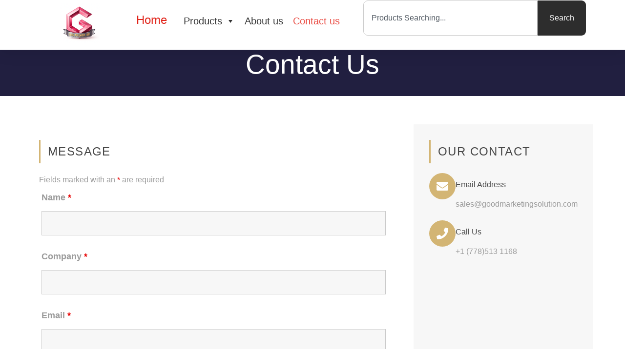

--- FILE ---
content_type: text/html; charset=UTF-8
request_url: https://goodmarketingsolution.com/contact-us/
body_size: 24073
content:
<!doctype html><html lang="en-US" prefix="og: https://ogp.me/ns#"><head><meta charset="UTF-8"><meta name="viewport" content="width=device-width, initial-scale=1"><link rel="profile" href="https://gmpg.org/xfn/11">  <title>Contact us - Promotional Products and Promotional Items | G.M.S. Promo Ltd</title><style id="rocket-critical-css">body{--extendify--spacing--large:var(--wp--custom--spacing--large,clamp(2em, 8vw, 8em))!important;--wp--preset--font-size--ext-small:1rem!important;--wp--preset--font-size--ext-medium:1.125rem!important;--wp--preset--font-size--ext-large:clamp(1.65rem, 3.5vw, 2.15rem)!important;--wp--preset--font-size--ext-x-large:clamp(3rem, 6vw, 4.75rem)!important;--wp--preset--font-size--ext-xx-large:clamp(3.25rem, 7.5vw, 5.75rem)!important;--wp--preset--color--black:#000!important;--wp--preset--color--white:#fff!important}:root{--woocommerce:#7F54B3;--wc-green:#7ad03a;--wc-red:#a00;--wc-orange:#ffba00;--wc-blue:#2ea2cc;--wc-primary:#7F54B3;--wc-primary-text:white;--wc-secondary:#e9e6ed;--wc-secondary-text:#515151;--wc-highlight:#b3af54;--wc-highligh-text:white;--wc-content-bg:#fff;--wc-subtext:#767676}.woocommerce img{height:auto;max-width:100%}.woocommerce ul.products{clear:both}.woocommerce ul.products::after,.woocommerce ul.products::before{content:" ";display:table}.woocommerce ul.products::after{clear:both}.woocommerce ul.products li.product{float:left;margin:0 3.8% 2.992em 0;padding:0;position:relative;width:22.05%;margin-left:0}.woocommerce ul.products li.first{clear:both}.woocommerce ul.products li.last{margin-right:0}:root{--woocommerce:#7F54B3;--wc-green:#7ad03a;--wc-red:#a00;--wc-orange:#ffba00;--wc-blue:#2ea2cc;--wc-primary:#7F54B3;--wc-primary-text:white;--wc-secondary:#e9e6ed;--wc-secondary-text:#515151;--wc-highlight:#b3af54;--wc-highligh-text:white;--wc-content-bg:#fff;--wc-subtext:#767676}.screen-reader-text{clip:rect(1px,1px,1px,1px);height:1px;overflow:hidden;position:absolute!important;width:1px;word-wrap:normal!important}.woocommerce ul.products{margin:0 0 1em;padding:0;list-style:none outside;clear:both}.woocommerce ul.products::after,.woocommerce ul.products::before{content:" ";display:table}.woocommerce ul.products::after{clear:both}.woocommerce ul.products li{list-style:none outside}.woocommerce ul.products li.product .woocommerce-loop-category__title{padding:.5em 0;margin:0;font-size:1em}.woocommerce ul.products li.product a{text-decoration:none}.woocommerce ul.products li.product a img{width:100%;height:auto;display:block;margin:0 0 1em;box-shadow:none}#mega-menu-wrap-menu-1,#mega-menu-wrap-menu-1 #mega-menu-menu-1,#mega-menu-wrap-menu-1 #mega-menu-menu-1 ul.mega-sub-menu,#mega-menu-wrap-menu-1 #mega-menu-menu-1 li.mega-menu-item,#mega-menu-wrap-menu-1 #mega-menu-menu-1 li.mega-menu-row,#mega-menu-wrap-menu-1 #mega-menu-menu-1 li.mega-menu-column,#mega-menu-wrap-menu-1 #mega-menu-menu-1 a.mega-menu-link{border-radius:0;box-shadow:none;background:none;border:0;bottom:auto;box-sizing:border-box;clip:auto;color:#666;display:block;float:none;font-family:inherit;font-size:14px;height:auto;left:auto;line-height:0.7;list-style-type:none;margin:0;min-height:auto;max-height:none;min-width:auto;max-width:none;opacity:1;outline:none;overflow:visible;padding:0;position:relative;right:auto;text-align:left;text-decoration:none;text-indent:0;text-transform:none;transform:none;top:auto;vertical-align:baseline;visibility:inherit;width:auto;word-wrap:break-word;white-space:normal}#mega-menu-wrap-menu-1:before,#mega-menu-wrap-menu-1 #mega-menu-menu-1:before,#mega-menu-wrap-menu-1 #mega-menu-menu-1 ul.mega-sub-menu:before,#mega-menu-wrap-menu-1 #mega-menu-menu-1 li.mega-menu-item:before,#mega-menu-wrap-menu-1 #mega-menu-menu-1 li.mega-menu-row:before,#mega-menu-wrap-menu-1 #mega-menu-menu-1 li.mega-menu-column:before,#mega-menu-wrap-menu-1 #mega-menu-menu-1 a.mega-menu-link:before,#mega-menu-wrap-menu-1:after,#mega-menu-wrap-menu-1 #mega-menu-menu-1:after,#mega-menu-wrap-menu-1 #mega-menu-menu-1 ul.mega-sub-menu:after,#mega-menu-wrap-menu-1 #mega-menu-menu-1 li.mega-menu-item:after,#mega-menu-wrap-menu-1 #mega-menu-menu-1 li.mega-menu-row:after,#mega-menu-wrap-menu-1 #mega-menu-menu-1 li.mega-menu-column:after,#mega-menu-wrap-menu-1 #mega-menu-menu-1 a.mega-menu-link:after{display:none}#mega-menu-wrap-menu-1{border-radius:0}@media only screen and (min-width:769px){#mega-menu-wrap-menu-1{background:#fff}}#mega-menu-wrap-menu-1 #mega-menu-menu-1{visibility:visible;text-align:left;padding:0px 0px 0px 0px}#mega-menu-wrap-menu-1 #mega-menu-menu-1 a.mega-menu-link{display:inline}#mega-menu-wrap-menu-1 #mega-menu-menu-1 li.mega-menu-item>ul.mega-sub-menu{display:block;visibility:hidden;opacity:1}@media only screen and (max-width:768px){#mega-menu-wrap-menu-1 #mega-menu-menu-1 li.mega-menu-item>ul.mega-sub-menu{display:none;visibility:visible;opacity:1}}@media only screen and (min-width:769px){#mega-menu-wrap-menu-1 #mega-menu-menu-1[data-effect="fade_up"] li.mega-menu-item.mega-menu-megamenu>ul.mega-sub-menu{opacity:0;transform:translate(0,10px)}}#mega-menu-wrap-menu-1 #mega-menu-menu-1 li.mega-menu-item.mega-menu-megamenu ul.mega-sub-menu ul.mega-sub-menu{visibility:inherit;opacity:1;display:block}#mega-menu-wrap-menu-1 #mega-menu-menu-1 li.mega-menu-item a.mega-menu-link:before{display:inline-block;font:inherit;font-family:dashicons;position:static;margin:0 6px 0 0px;vertical-align:top;-webkit-font-smoothing:antialiased;-moz-osx-font-smoothing:grayscale;color:inherit;background:transparent;height:auto;width:auto;top:auto}#mega-menu-wrap-menu-1 #mega-menu-menu-1>li.mega-menu-megamenu.mega-menu-item{position:static}#mega-menu-wrap-menu-1 #mega-menu-menu-1>li.mega-menu-item{margin:0 0px 0 0;display:inline-block;height:auto;vertical-align:middle}#mega-menu-wrap-menu-1 #mega-menu-menu-1>li.mega-menu-item.mega-current-menu-item>a.mega-menu-link{background:#fff;color:#e94940;font-weight:normal;text-decoration:none;border-color:#fff}@media only screen and (max-width:768px){#mega-menu-wrap-menu-1 #mega-menu-menu-1>li.mega-menu-item.mega-current-menu-item>a.mega-menu-link{color:#666;background:#ddd}}#mega-menu-wrap-menu-1 #mega-menu-menu-1>li.mega-menu-item>a.mega-menu-link{line-height:40px;height:40px;padding:0px 10px 0px 10px;vertical-align:baseline;width:auto;display:block;color:#333;text-transform:none;text-decoration:none;text-align:right;text-decoration:none;background:rgba(0,0,0,0);border:0;border-radius:0;font-family:inherit;font-size:20px;font-weight:300;outline:none}@media only screen and (max-width:768px){#mega-menu-wrap-menu-1 #mega-menu-menu-1>li.mega-menu-item{display:list-item;margin:0;clear:both;border:0}#mega-menu-wrap-menu-1 #mega-menu-menu-1>li.mega-menu-item>a.mega-menu-link{border-radius:0;border:0;margin:0;line-height:40px;height:40px;padding:0 10px;background:transparent;text-align:center;color:#555;font-size:18px}}#mega-menu-wrap-menu-1 #mega-menu-menu-1 li.mega-menu-megamenu>ul.mega-sub-menu>li.mega-menu-row{width:100%;float:left}#mega-menu-wrap-menu-1 #mega-menu-menu-1 li.mega-menu-megamenu>ul.mega-sub-menu>li.mega-menu-row .mega-menu-column{float:left;min-height:1px}@media only screen and (min-width:769px){#mega-menu-wrap-menu-1 #mega-menu-menu-1 li.mega-menu-megamenu>ul.mega-sub-menu>li.mega-menu-row>ul.mega-sub-menu>li.mega-menu-columns-6-of-12{width:50%}}@media only screen and (max-width:768px){#mega-menu-wrap-menu-1 #mega-menu-menu-1 li.mega-menu-megamenu>ul.mega-sub-menu>li.mega-menu-row>ul.mega-sub-menu>li.mega-menu-column{width:50%}}#mega-menu-wrap-menu-1 #mega-menu-menu-1 li.mega-menu-megamenu>ul.mega-sub-menu>li.mega-menu-row .mega-menu-column>ul.mega-sub-menu>li.mega-menu-item{padding:8px 15px 10px 15px;width:100%}#mega-menu-wrap-menu-1 #mega-menu-menu-1>li.mega-menu-megamenu>ul.mega-sub-menu{z-index:999;border-radius:0;background:#f1f1f1;background:linear-gradient(to bottom,#fff,#f1f1f1);filter:progid:DXImageTransform.Microsoft.gradient(startColorstr='#FFFFFFFF', endColorstr='#FFF1F1F1');border:0;padding:0px 0px 0px 0px;position:absolute;width:80%;max-width:none;left:0}@media only screen and (max-width:768px){#mega-menu-wrap-menu-1 #mega-menu-menu-1>li.mega-menu-megamenu>ul.mega-sub-menu{float:left;position:static;width:100%}}@media only screen and (min-width:769px){#mega-menu-wrap-menu-1 #mega-menu-menu-1>li.mega-menu-megamenu>ul.mega-sub-menu li.mega-menu-columns-6-of-12{width:50%}}#mega-menu-wrap-menu-1 #mega-menu-menu-1>li.mega-menu-megamenu>ul.mega-sub-menu li.mega-menu-column>ul.mega-sub-menu>li.mega-menu-item{color:#666;font-family:inherit;font-size:14px;display:block;float:left;clear:none;padding:8px 15px 10px 15px;vertical-align:top}#mega-menu-wrap-menu-1 #mega-menu-menu-1>li.mega-menu-megamenu>ul.mega-sub-menu li.mega-menu-column>ul.mega-sub-menu>li.mega-menu-item>a.mega-menu-link{color:#555;font-family:inherit;font-size:15px;text-transform:uppercase;text-decoration:underline;font-weight:bold;text-align:left;margin:0px 0px -5px 0px;padding:0px 0px -5px 0px;vertical-align:top;display:block;border:0}@media only screen and (max-width:768px){#mega-menu-wrap-menu-1 #mega-menu-menu-1>li.mega-menu-megamenu>ul.mega-sub-menu{border:0;padding:10px;border-radius:0}#mega-menu-wrap-menu-1 #mega-menu-menu-1>li.mega-menu-megamenu>ul.mega-sub-menu>li:nth-child(odd){clear:left}}#mega-menu-wrap-menu-1 #mega-menu-menu-1 li.mega-menu-item-has-children>a.mega-menu-link>span.mega-indicator:after{content:'\f140';font-family:dashicons;font-weight:normal;display:inline-block;margin:0 0 0 6px;vertical-align:top;-webkit-font-smoothing:antialiased;-moz-osx-font-smoothing:grayscale;transform:rotate(0);color:inherit;position:relative;background:transparent;height:auto;width:auto;right:auto;line-height:inherit}#mega-menu-wrap-menu-1 #mega-menu-menu-1 li.mega-menu-item-has-children>a.mega-menu-link>span.mega-indicator{display:inline;height:auto;width:auto;background:transparent;position:relative;left:auto;min-width:auto;line-height:inherit;color:inherit;font-size:inherit;padding:0}@media only screen and (max-width:768px){#mega-menu-wrap-menu-1 #mega-menu-menu-1 li.mega-menu-item-has-children>a.mega-menu-link>span.mega-indicator{float:right}}@media only screen and (max-width:768px){#mega-menu-wrap-menu-1:after{content:"";display:table;clear:both}}#mega-menu-wrap-menu-1 .mega-menu-toggle{display:none;z-index:1;background:#fff;border-radius:2px 2px 2px 2px;line-height:40px;height:40px;text-align:left;outline:none;white-space:nowrap}@media only screen and (max-width:768px){#mega-menu-wrap-menu-1 .mega-menu-toggle{display:-webkit-box;display:-ms-flexbox;display:-webkit-flex;display:flex}}#mega-menu-wrap-menu-1 .mega-menu-toggle .mega-toggle-blocks-left,#mega-menu-wrap-menu-1 .mega-menu-toggle .mega-toggle-blocks-center,#mega-menu-wrap-menu-1 .mega-menu-toggle .mega-toggle-blocks-right{display:-webkit-box;display:-ms-flexbox;display:-webkit-flex;display:flex;-ms-flex-preferred-size:33.33%;-webkit-flex-basis:33.33%;flex-basis:33.33%}#mega-menu-wrap-menu-1 .mega-menu-toggle .mega-toggle-blocks-left{-webkit-box-flex:1;-ms-flex:1;-webkit-flex:1;flex:1;-webkit-box-pack:start;-ms-flex-pack:start;-webkit-justify-content:flex-start;justify-content:flex-start}#mega-menu-wrap-menu-1 .mega-menu-toggle .mega-toggle-blocks-center{-webkit-box-pack:center;-ms-flex-pack:center;-webkit-justify-content:center;justify-content:center}#mega-menu-wrap-menu-1 .mega-menu-toggle .mega-toggle-blocks-right{-webkit-box-flex:1;-ms-flex:1;-webkit-flex:1;flex:1;-webkit-box-pack:end;-ms-flex-pack:end;-webkit-justify-content:flex-end;justify-content:flex-end}#mega-menu-wrap-menu-1 .mega-menu-toggle .mega-toggle-blocks-right .mega-toggle-block{margin-right:6px}#mega-menu-wrap-menu-1 .mega-menu-toggle .mega-toggle-blocks-right .mega-toggle-block:only-child{margin-left:6px}#mega-menu-wrap-menu-1 .mega-menu-toggle .mega-toggle-block{display:-webkit-box;display:-ms-flexbox;display:-webkit-flex;display:flex;height:100%;outline:0;-webkit-align-self:center;-ms-flex-item-align:center;align-self:center;-ms-flex-negative:0;-webkit-flex-shrink:0;flex-shrink:0}@media only screen and (max-width:768px){#mega-menu-wrap-menu-1 .mega-menu-toggle+#mega-menu-menu-1{background:#f1f1f1;padding:0px 0px 0px 0px;display:none;position:absolute;width:100%;z-index:9999999}}#mega-menu-wrap-menu-1 .mega-menu-toggle .mega-toggle-block-1:after{content:'\f349';font-family:'dashicons';font-size:44px;color:#ddd;margin:0 0 0 5px}#mega-menu-wrap-menu-1 .mega-menu-toggle .mega-toggle-block-1 .mega-toggle-label{color:#666;font-size:24px}#mega-menu-wrap-menu-1 .mega-menu-toggle .mega-toggle-block-1 .mega-toggle-label .mega-toggle-label-open{display:none}#mega-menu-wrap-menu-1 .mega-menu-toggle .mega-toggle-block-1 .mega-toggle-label .mega-toggle-label-closed{display:inline}#mega-menu-wrap-menu-1{clear:both}@media only screen and (max-width:768px){#mega-menu-wrap-menu-1 #mega-menu-menu-1{max-height:400px;overflow:auto}}html{line-height:1.15;-webkit-text-size-adjust:100%}*,:after,:before{box-sizing:border-box}body{margin:0;font-family:-apple-system,BlinkMacSystemFont,Segoe UI,Roboto,Helvetica Neue,Arial,Noto Sans,sans-serif,Apple Color Emoji,Segoe UI Emoji,Segoe UI Symbol,Noto Color Emoji;font-size:1rem;font-weight:400;line-height:1.5;color:#333;background-color:#fff;-webkit-font-smoothing:antialiased;-moz-osx-font-smoothing:grayscale}h2{margin-block-start:.5rem;margin-block-end:1rem;font-family:inherit;font-weight:500;line-height:1.2;color:inherit}h2{font-size:2rem}a{background-color:transparent;text-decoration:none;color:#c36}img{border-style:none;height:auto;max-width:100%}::-webkit-file-upload-button{-webkit-appearance:button;font:inherit}li,ul{margin-block-start:0;margin-block-end:0;border:0;outline:0;font-size:100%;vertical-align:baseline;background:transparent}.page-content a{text-decoration:underline}.screen-reader-text{clip:rect(1px,1px,1px,1px);height:1px;overflow:hidden;position:absolute!important;width:1px;word-wrap:normal!important}.site-navigation{grid-area:nav-menu;display:flex;align-items:center;flex-grow:1}.screen-reader-text{position:absolute;top:-10000em;width:1px;height:1px;margin:-1px;padding:0;overflow:hidden;clip:rect(0,0,0,0);border:0}.elementor *,.elementor :after,.elementor :before{box-sizing:border-box}.elementor a{box-shadow:none;text-decoration:none}.elementor img{height:auto;max-width:100%;border:none;border-radius:0;box-shadow:none}.elementor .elementor-background-overlay{height:100%;width:100%;top:0;left:0;position:absolute}.elementor-widget-wrap .elementor-element.elementor-widget__width-initial{max-width:100%}.elementor-element{--flex-direction:initial;--flex-wrap:initial;--justify-content:initial;--align-items:initial;--align-content:initial;--gap:initial;--flex-basis:initial;--flex-grow:initial;--flex-shrink:initial;--order:initial;--align-self:initial;flex-basis:var(--flex-basis);flex-grow:var(--flex-grow);flex-shrink:var(--flex-shrink);order:var(--order);align-self:var(--align-self)}:root{--page-title-display:block}.elementor-section{position:relative}.elementor-section .elementor-container{display:flex;margin-right:auto;margin-left:auto;position:relative}@media (max-width:1024px){.elementor-section .elementor-container{flex-wrap:wrap}}.elementor-section.elementor-section-boxed>.elementor-container{max-width:1140px}.elementor-widget-wrap{position:relative;width:100%;flex-wrap:wrap;align-content:flex-start}.elementor:not(.elementor-bc-flex-widget) .elementor-widget-wrap{display:flex}.elementor-widget-wrap>.elementor-element{width:100%}.elementor-widget{position:relative}.elementor-column{position:relative;min-height:1px;display:flex}.elementor-column-gap-default>.elementor-column>.elementor-element-populated{padding:10px}@media (min-width:768px){.elementor-column.elementor-col-33{width:33.333%}.elementor-column.elementor-col-100{width:100%}}@media (max-width:767px){.elementor-reverse-mobile>.elementor-container>:first-child{order:10}.elementor-column{width:100%}}.elementor-grid{display:grid;grid-column-gap:var(--grid-column-gap);grid-row-gap:var(--grid-row-gap)}.elementor-grid-4 .elementor-grid{grid-template-columns:repeat(4,1fr)}@media (max-width:1024px){.elementor-grid-tablet-3 .elementor-grid{grid-template-columns:repeat(3,1fr)}}@media (max-width:767px){.elementor-grid-mobile-2 .elementor-grid{grid-template-columns:repeat(2,1fr)}}.elementor-element{--swiper-theme-color:#000;--swiper-navigation-size:44px;--swiper-pagination-bullet-size:6px;--swiper-pagination-bullet-horizontal-gap:6px}.elementor-heading-title{padding:0;margin:0;line-height:1}.elementor-widget-heading .elementor-heading-title[class*=elementor-size-]>a{color:inherit;font-size:inherit;line-height:inherit}.elementor-widget-image{text-align:center}.elementor-widget-image a{display:inline-block}.elementor-widget-image img{vertical-align:middle;display:inline-block}.elementor-location-header:before{content:"";display:table;clear:both}.elementor-products-grid ul.products.elementor-grid{display:grid;margin:0;grid-column-gap:20px;grid-row-gap:40px}.elementor-products-grid ul.products.elementor-grid:after,.elementor-products-grid ul.products.elementor-grid:before{content:none;display:none}.elementor-products-grid ul.products.elementor-grid li.product{width:auto;padding:0;margin:0;float:none;display:var(--button-align-display);flex-direction:var(--button-align-direction);justify-content:var(--button-align-justify)}.product .count{background-color:inherit}</style><link rel="preload" href="https://goodmarketingsolution.com/wp-content/cache/min/1/dd916bd3d6de3e6b1ff4e62ead92d220.css" data-rocket-async="style" as="style" onload="this.onload=null;this.rel='stylesheet'" data-minify="1" /><meta name="description" content="Message Our Contact Email Address sales@goodmarketingsolution.com Call Us +1 (778)513 1168"/><meta name="robots" content="index, follow, max-snippet:-1, max-video-preview:-1, max-image-preview:large"/><link rel="canonical" href="https://goodmarketingsolution.com/contact-us/" /><meta property="og:locale" content="en_US" /><meta property="og:type" content="article" /><meta property="og:title" content="Contact us - Promotional Products and Promotional Items | G.M.S. Promo Ltd" /><meta property="og:description" content="Message Our Contact Email Address sales@goodmarketingsolution.com Call Us +1 (778)513 1168" /><meta property="og:url" content="https://goodmarketingsolution.com/contact-us/" /><meta property="og:site_name" content="Promotional Products and Promotional Items | G.M.S. Promo Ltd" /><meta property="og:updated_time" content="2022-08-27T04:58:04+00:00" /><meta property="article:published_time" content="2020-05-04T09:42:05+00:00" /><meta property="article:modified_time" content="2022-08-27T04:58:04+00:00" /><meta name="twitter:card" content="summary_large_image" /><meta name="twitter:title" content="Contact us - Promotional Products and Promotional Items | G.M.S. Promo Ltd" /><meta name="twitter:description" content="Message Our Contact Email Address sales@goodmarketingsolution.com Call Us +1 (778)513 1168" /><meta name="twitter:label1" content="Time to read" /><meta name="twitter:data1" content="Less than a minute" /> <script type="application/ld+json" class="rank-math-schema">{"@context":"https://schema.org","@graph":[{"@type":["Corporation","Organization"],"@id":"https://goodmarketingsolution.com/#organization","name":"G.M.S. Promo Ltd","url":"http://goodmarketingsolution.com","logo":{"@type":"ImageObject","@id":"https://goodmarketingsolution.com/#logo","url":"http://goodmarketingsolution.com/wp-content/uploads/2021/02/cropped-logo.jpg","contentUrl":"http://goodmarketingsolution.com/wp-content/uploads/2021/02/cropped-logo.jpg","caption":"G.M.S. Promo Ltd","inLanguage":"en-US","width":"366","height":"257"}},{"@type":"WebSite","@id":"https://goodmarketingsolution.com/#website","url":"https://goodmarketingsolution.com","name":"G.M.S. Promo Ltd","publisher":{"@id":"https://goodmarketingsolution.com/#organization"},"inLanguage":"en-US"},{"@type":"WebPage","@id":"https://goodmarketingsolution.com/contact-us/#webpage","url":"https://goodmarketingsolution.com/contact-us/","name":"Contact us - Promotional Products and Promotional Items | G.M.S. Promo Ltd","datePublished":"2020-05-04T09:42:05+00:00","dateModified":"2022-08-27T04:58:04+00:00","isPartOf":{"@id":"https://goodmarketingsolution.com/#website"},"inLanguage":"en-US"},{"@type":"Person","@id":"https://goodmarketingsolution.com/contact-us/#author","name":"58901841@qq.com","image":{"@type":"ImageObject","@id":"https://secure.gravatar.com/avatar/38c309d9cb93630146cb26b6a0008412?s=96&amp;d=mm&amp;r=g","url":"https://secure.gravatar.com/avatar/38c309d9cb93630146cb26b6a0008412?s=96&amp;d=mm&amp;r=g","caption":"58901841@qq.com","inLanguage":"en-US"},"sameAs":["http://goodmarketingsolution.com"],"worksFor":{"@id":"https://goodmarketingsolution.com/#organization"}},{"@type":"Article","headline":"Contact us - Promotional Products and Promotional Items | G.M.S. Promo Ltd","datePublished":"2020-05-04T09:42:05+00:00","dateModified":"2022-08-27T04:58:04+00:00","author":{"@id":"https://goodmarketingsolution.com/contact-us/#author","name":"58901841@qq.com"},"publisher":{"@id":"https://goodmarketingsolution.com/#organization"},"description":"Message Our Contact Email Address sales@goodmarketingsolution.com Call Us +1 (778)513 1168","name":"Contact us - Promotional Products and Promotional Items | G.M.S. Promo Ltd","@id":"https://goodmarketingsolution.com/contact-us/#richSnippet","isPartOf":{"@id":"https://goodmarketingsolution.com/contact-us/#webpage"},"inLanguage":"en-US","mainEntityOfPage":{"@id":"https://goodmarketingsolution.com/contact-us/#webpage"}}]}</script> <link rel='dns-prefetch' href='//stats.wp.com' /><link rel='dns-prefetch' href='//www.googletagmanager.com' /><link href='https://fonts.gstatic.com' crossorigin rel='preconnect' /><link rel='preconnect' href='//c0.wp.com' /><link rel="alternate" type="application/rss+xml" title="Promotional Products and Promotional Items | G.M.S. Promo Ltd &raquo; Feed" href="https://goodmarketingsolution.com/feed/" /><link rel="alternate" type="application/rss+xml" title="Promotional Products and Promotional Items | G.M.S. Promo Ltd &raquo; Comments Feed" href="https://goodmarketingsolution.com/comments/feed/" /><style id='pdfemb-pdf-embedder-viewer-style-inline-css'>.wp-block-pdfemb-pdf-embedder-viewer{max-width:none}</style><style id='rank-math-toc-block-style-inline-css'>.wp-block-rank-math-toc-block nav ol{counter-reset:item}.wp-block-rank-math-toc-block nav ol li{display:block}.wp-block-rank-math-toc-block nav ol li:before{content:counters(item,".") ". ";counter-increment:item}</style><link rel='preload'  href='https://c0.wp.com/c/6.6.4/wp-includes/js/mediaelement/mediaelementplayer-legacy.min.css' data-rocket-async="style" as="style" onload="this.onload=null;this.rel='stylesheet'" media='all' /><link rel='preload'  href='https://c0.wp.com/c/6.6.4/wp-includes/js/mediaelement/wp-mediaelement.min.css' data-rocket-async="style" as="style" onload="this.onload=null;this.rel='stylesheet'" media='all' /><style id='jetpack-sharing-buttons-style-inline-css'>.jetpack-sharing-buttons__services-list{display:flex;flex-direction:row;flex-wrap:wrap;gap:0;list-style-type:none;margin:5px;padding:0}.jetpack-sharing-buttons__services-list.has-small-icon-size{font-size:12px}.jetpack-sharing-buttons__services-list.has-normal-icon-size{font-size:16px}.jetpack-sharing-buttons__services-list.has-large-icon-size{font-size:24px}.jetpack-sharing-buttons__services-list.has-huge-icon-size{font-size:36px}@media print{.jetpack-sharing-buttons__services-list{display:none!important}}.editor-styles-wrapper .wp-block-jetpack-sharing-buttons{gap:0;padding-inline-start:0}ul.jetpack-sharing-buttons__services-list.has-background{padding:1.25em 2.375em}</style><style id='global-styles-inline-css'>:root{--wp--preset--aspect-ratio--square:1;--wp--preset--aspect-ratio--4-3:4/3;--wp--preset--aspect-ratio--3-4:3/4;--wp--preset--aspect-ratio--3-2:3/2;--wp--preset--aspect-ratio--2-3:2/3;--wp--preset--aspect-ratio--16-9:16/9;--wp--preset--aspect-ratio--9-16:9/16;--wp--preset--color--black:#000;--wp--preset--color--cyan-bluish-gray:#abb8c3;--wp--preset--color--white:#fff;--wp--preset--color--pale-pink:#f78da7;--wp--preset--color--vivid-red:#cf2e2e;--wp--preset--color--luminous-vivid-orange:#ff6900;--wp--preset--color--luminous-vivid-amber:#fcb900;--wp--preset--color--light-green-cyan:#7bdcb5;--wp--preset--color--vivid-green-cyan:#00d084;--wp--preset--color--pale-cyan-blue:#8ed1fc;--wp--preset--color--vivid-cyan-blue:#0693e3;--wp--preset--color--vivid-purple:#9b51e0;--wp--preset--gradient--vivid-cyan-blue-to-vivid-purple:linear-gradient(135deg,rgba(6,147,227,1) 0%,rgb(155,81,224) 100%);--wp--preset--gradient--light-green-cyan-to-vivid-green-cyan:linear-gradient(135deg,rgb(122,220,180) 0%,rgb(0,208,130) 100%);--wp--preset--gradient--luminous-vivid-amber-to-luminous-vivid-orange:linear-gradient(135deg,rgba(252,185,0,1) 0%,rgba(255,105,0,1) 100%);--wp--preset--gradient--luminous-vivid-orange-to-vivid-red:linear-gradient(135deg,rgba(255,105,0,1) 0%,rgb(207,46,46) 100%);--wp--preset--gradient--very-light-gray-to-cyan-bluish-gray:linear-gradient(135deg,rgb(238,238,238) 0%,rgb(169,184,195) 100%);--wp--preset--gradient--cool-to-warm-spectrum:linear-gradient(135deg,rgb(74,234,220) 0%,rgb(151,120,209) 20%,rgb(207,42,186) 40%,rgb(238,44,130) 60%,rgb(251,105,98) 80%,rgb(254,248,76) 100%);--wp--preset--gradient--blush-light-purple:linear-gradient(135deg,rgb(255,206,236) 0%,rgb(152,150,240) 100%);--wp--preset--gradient--blush-bordeaux:linear-gradient(135deg,rgb(254,205,165) 0%,rgb(254,45,45) 50%,rgb(107,0,62) 100%);--wp--preset--gradient--luminous-dusk:linear-gradient(135deg,rgb(255,203,112) 0%,rgb(199,81,192) 50%,rgb(65,88,208) 100%);--wp--preset--gradient--pale-ocean:linear-gradient(135deg,rgb(255,245,203) 0%,rgb(182,227,212) 50%,rgb(51,167,181) 100%);--wp--preset--gradient--electric-grass:linear-gradient(135deg,rgb(202,248,128) 0%,rgb(113,206,126) 100%);--wp--preset--gradient--midnight:linear-gradient(135deg,rgb(2,3,129) 0%,rgb(40,116,252) 100%);--wp--preset--font-size--small:13px;--wp--preset--font-size--medium:20px;--wp--preset--font-size--large:36px;--wp--preset--font-size--x-large:42px;--wp--preset--spacing--20:.44rem;--wp--preset--spacing--30:.67rem;--wp--preset--spacing--40:1rem;--wp--preset--spacing--50:1.5rem;--wp--preset--spacing--60:2.25rem;--wp--preset--spacing--70:3.38rem;--wp--preset--spacing--80:5.06rem;--wp--preset--shadow--natural:6px 6px 9px rgba(0,0,0,.2);--wp--preset--shadow--deep:12px 12px 50px rgba(0,0,0,.4);--wp--preset--shadow--sharp:6px 6px 0 rgba(0,0,0,.2);--wp--preset--shadow--outlined:6px 6px 0 -3px rgba(255,255,255,1),6px 6px rgba(0,0,0,1);--wp--preset--shadow--crisp:6px 6px 0 rgba(0,0,0,1)}:root{--wp--style--global--content-size:800px;--wp--style--global--wide-size:1200px}:where(body){margin:0}.wp-site-blocks>.alignleft{float:left;margin-right:2em}.wp-site-blocks>.alignright{float:right;margin-left:2em}.wp-site-blocks>.aligncenter{justify-content:center;margin-left:auto;margin-right:auto}:where(.wp-site-blocks)>*{margin-block-start:24px;margin-block-end:0}:where(.wp-site-blocks)>:first-child{margin-block-start:0}:where(.wp-site-blocks)>:last-child{margin-block-end:0}:root{--wp--style--block-gap:24px}:root :where(.is-layout-flow)>:first-child{margin-block-start:0}:root :where(.is-layout-flow)>:last-child{margin-block-end:0}:root :where(.is-layout-flow)>*{margin-block-start:24px;margin-block-end:0}:root :where(.is-layout-constrained)>:first-child{margin-block-start:0}:root :where(.is-layout-constrained)>:last-child{margin-block-end:0}:root :where(.is-layout-constrained)>*{margin-block-start:24px;margin-block-end:0}:root :where(.is-layout-flex){gap:24px}:root :where(.is-layout-grid){gap:24px}.is-layout-flow>.alignleft{float:left;margin-inline-start:0;margin-inline-end:2em}.is-layout-flow>.alignright{float:right;margin-inline-start:2em;margin-inline-end:0}.is-layout-flow>.aligncenter{margin-left:auto!important;margin-right:auto!important}.is-layout-constrained>.alignleft{float:left;margin-inline-start:0;margin-inline-end:2em}.is-layout-constrained>.alignright{float:right;margin-inline-start:2em;margin-inline-end:0}.is-layout-constrained>.aligncenter{margin-left:auto!important;margin-right:auto!important}.is-layout-constrained>:where(:not(.alignleft):not(.alignright):not(.alignfull)){max-width:var(--wp--style--global--content-size);margin-left:auto!important;margin-right:auto!important}.is-layout-constrained>.alignwide{max-width:var(--wp--style--global--wide-size)}body .is-layout-flex{display:flex}.is-layout-flex{flex-wrap:wrap;align-items:center}.is-layout-flex>:is(*,div){margin:0}body .is-layout-grid{display:grid}.is-layout-grid>:is(*,div){margin:0}body{padding-top:0;padding-right:0;padding-bottom:0;padding-left:0}a:where(:not(.wp-element-button)){text-decoration:underline}:root :where(.wp-element-button,.wp-block-button__link){background-color:#32373c;border-width:0;color:#fff;font-family:inherit;font-size:inherit;line-height:inherit;padding:calc(0.667em + 2px) calc(1.333em + 2px);text-decoration:none}.has-black-color{color:var(--wp--preset--color--black)!important}.has-cyan-bluish-gray-color{color:var(--wp--preset--color--cyan-bluish-gray)!important}.has-white-color{color:var(--wp--preset--color--white)!important}.has-pale-pink-color{color:var(--wp--preset--color--pale-pink)!important}.has-vivid-red-color{color:var(--wp--preset--color--vivid-red)!important}.has-luminous-vivid-orange-color{color:var(--wp--preset--color--luminous-vivid-orange)!important}.has-luminous-vivid-amber-color{color:var(--wp--preset--color--luminous-vivid-amber)!important}.has-light-green-cyan-color{color:var(--wp--preset--color--light-green-cyan)!important}.has-vivid-green-cyan-color{color:var(--wp--preset--color--vivid-green-cyan)!important}.has-pale-cyan-blue-color{color:var(--wp--preset--color--pale-cyan-blue)!important}.has-vivid-cyan-blue-color{color:var(--wp--preset--color--vivid-cyan-blue)!important}.has-vivid-purple-color{color:var(--wp--preset--color--vivid-purple)!important}.has-black-background-color{background-color:var(--wp--preset--color--black)!important}.has-cyan-bluish-gray-background-color{background-color:var(--wp--preset--color--cyan-bluish-gray)!important}.has-white-background-color{background-color:var(--wp--preset--color--white)!important}.has-pale-pink-background-color{background-color:var(--wp--preset--color--pale-pink)!important}.has-vivid-red-background-color{background-color:var(--wp--preset--color--vivid-red)!important}.has-luminous-vivid-orange-background-color{background-color:var(--wp--preset--color--luminous-vivid-orange)!important}.has-luminous-vivid-amber-background-color{background-color:var(--wp--preset--color--luminous-vivid-amber)!important}.has-light-green-cyan-background-color{background-color:var(--wp--preset--color--light-green-cyan)!important}.has-vivid-green-cyan-background-color{background-color:var(--wp--preset--color--vivid-green-cyan)!important}.has-pale-cyan-blue-background-color{background-color:var(--wp--preset--color--pale-cyan-blue)!important}.has-vivid-cyan-blue-background-color{background-color:var(--wp--preset--color--vivid-cyan-blue)!important}.has-vivid-purple-background-color{background-color:var(--wp--preset--color--vivid-purple)!important}.has-black-border-color{border-color:var(--wp--preset--color--black)!important}.has-cyan-bluish-gray-border-color{border-color:var(--wp--preset--color--cyan-bluish-gray)!important}.has-white-border-color{border-color:var(--wp--preset--color--white)!important}.has-pale-pink-border-color{border-color:var(--wp--preset--color--pale-pink)!important}.has-vivid-red-border-color{border-color:var(--wp--preset--color--vivid-red)!important}.has-luminous-vivid-orange-border-color{border-color:var(--wp--preset--color--luminous-vivid-orange)!important}.has-luminous-vivid-amber-border-color{border-color:var(--wp--preset--color--luminous-vivid-amber)!important}.has-light-green-cyan-border-color{border-color:var(--wp--preset--color--light-green-cyan)!important}.has-vivid-green-cyan-border-color{border-color:var(--wp--preset--color--vivid-green-cyan)!important}.has-pale-cyan-blue-border-color{border-color:var(--wp--preset--color--pale-cyan-blue)!important}.has-vivid-cyan-blue-border-color{border-color:var(--wp--preset--color--vivid-cyan-blue)!important}.has-vivid-purple-border-color{border-color:var(--wp--preset--color--vivid-purple)!important}.has-vivid-cyan-blue-to-vivid-purple-gradient-background{background:var(--wp--preset--gradient--vivid-cyan-blue-to-vivid-purple)!important}.has-light-green-cyan-to-vivid-green-cyan-gradient-background{background:var(--wp--preset--gradient--light-green-cyan-to-vivid-green-cyan)!important}.has-luminous-vivid-amber-to-luminous-vivid-orange-gradient-background{background:var(--wp--preset--gradient--luminous-vivid-amber-to-luminous-vivid-orange)!important}.has-luminous-vivid-orange-to-vivid-red-gradient-background{background:var(--wp--preset--gradient--luminous-vivid-orange-to-vivid-red)!important}.has-very-light-gray-to-cyan-bluish-gray-gradient-background{background:var(--wp--preset--gradient--very-light-gray-to-cyan-bluish-gray)!important}.has-cool-to-warm-spectrum-gradient-background{background:var(--wp--preset--gradient--cool-to-warm-spectrum)!important}.has-blush-light-purple-gradient-background{background:var(--wp--preset--gradient--blush-light-purple)!important}.has-blush-bordeaux-gradient-background{background:var(--wp--preset--gradient--blush-bordeaux)!important}.has-luminous-dusk-gradient-background{background:var(--wp--preset--gradient--luminous-dusk)!important}.has-pale-ocean-gradient-background{background:var(--wp--preset--gradient--pale-ocean)!important}.has-electric-grass-gradient-background{background:var(--wp--preset--gradient--electric-grass)!important}.has-midnight-gradient-background{background:var(--wp--preset--gradient--midnight)!important}.has-small-font-size{font-size:var(--wp--preset--font-size--small)!important}.has-medium-font-size{font-size:var(--wp--preset--font-size--medium)!important}.has-large-font-size{font-size:var(--wp--preset--font-size--large)!important}.has-x-large-font-size{font-size:var(--wp--preset--font-size--x-large)!important}:root :where(.wp-block-pullquote){font-size:1.5em;line-height:1.6}</style><link rel='preload'  href='https://c0.wp.com/p/woocommerce/9.8.6/assets/css/woocommerce-layout.css' data-rocket-async="style" as="style" onload="this.onload=null;this.rel='stylesheet'" media='all' /><style id='woocommerce-layout-inline-css'>.infinite-scroll .woocommerce-pagination{display:none}</style><link rel='preload'  href='https://c0.wp.com/p/woocommerce/9.8.6/assets/css/woocommerce-smallscreen.css' data-rocket-async="style" as="style" onload="this.onload=null;this.rel='stylesheet'" media='only screen and (max-width: 768px)' /><link rel='preload'  href='https://c0.wp.com/p/woocommerce/9.8.6/assets/css/woocommerce.css' data-rocket-async="style" as="style" onload="this.onload=null;this.rel='stylesheet'" media='all' /><style id='woocommerce-inline-inline-css'>.woocommerce form .form-row .required{visibility:visible}</style><link rel='preload'  href='https://c0.wp.com/c/6.6.4/wp-includes/css/dashicons.min.css' data-rocket-async="style" as="style" onload="this.onload=null;this.rel='stylesheet'" media='all' /><link rel='preload'  href='https://c0.wp.com/p/woocommerce/9.8.6/assets/css/brands.css' data-rocket-async="style" as="style" onload="this.onload=null;this.rel='stylesheet'" media='all' /><style id='elementor-frontend-inline-css'>.elementor-kit-10{--e-global-color-primary:#E1261C;--e-global-color-secondary:#54595F;--e-global-color-text:#7A7A7A;--e-global-color-accent:#61CE70;--e-global-color-2c223935:#4054B2;--e-global-color-1e05ab57:#23A455;--e-global-color-398fbafd:#000;--e-global-color-189ea8ee:#000;--e-global-color-3211fb29:#16163F;--e-global-color-2c4a9a69:#D3B574;--e-global-color-ffb7c0:#484848;--e-global-color-294417b:#000;--e-global-color-21b4e29f:#000;--e-global-color-768429ef:#000;--e-global-color-7f33d47c:#000;--e-global-color-e336daa:#E1261C;--e-global-typography-primary-font-family:"Roboto";--e-global-typography-primary-font-weight:600;--e-global-typography-secondary-font-family:"Roboto Slab";--e-global-typography-secondary-font-weight:400;--e-global-typography-text-font-family:"Roboto";--e-global-typography-text-font-weight:400;--e-global-typography-accent-font-family:"Roboto";--e-global-typography-accent-font-weight:500;color:#9B9B9B;font-size:16px;font-weight:400;font-style:normal;line-height:1.74em}.elementor-kit-10 button,.elementor-kit-10 input[type="button"],.elementor-kit-10 input[type="submit"],.elementor-kit-10 .elementor-button{background-color:#16163F;color:#FFF;border-radius:0 0 0 0}.elementor-kit-10 button:hover,.elementor-kit-10 button:focus,.elementor-kit-10 input[type="button"]:hover,.elementor-kit-10 input[type="button"]:focus,.elementor-kit-10 input[type="submit"]:hover,.elementor-kit-10 input[type="submit"]:focus,.elementor-kit-10 .elementor-button:hover,.elementor-kit-10 .elementor-button:focus{background-color:#D3B574;color:#FFF}.elementor-kit-10 e-page-transition{background-color:#FFBC7D}.elementor-kit-10 p{margin-block-end:16px}.elementor-kit-10 a{color:#16163F}.elementor-kit-10 a:hover{color:#D3B574}.elementor-kit-10 h1{color:#333;line-height:2em}.elementor-kit-10 h2{color:#484848;font-size:24px;line-height:2em}.elementor-kit-10 h3{color:#484848;font-size:20px;line-height:2em}.elementor-kit-10 h4{color:#484848;font-size:20px}.elementor-kit-10 h5{color:#484848;font-size:20px}.elementor-kit-10 h6{color:#484848;font-size:20px}.elementor-kit-10 img{border-style:solid;border-width:0 0 0 0;border-radius:0 0 0 0}.elementor-kit-10 label{line-height:2em}.elementor-kit-10 input:not([type="button"]):not([type="submit"]),.elementor-kit-10 textarea,.elementor-kit-10 .elementor-field-textual{border-style:solid;border-color:#CBCBCB}.elementor-section.elementor-section-boxed>.elementor-container{max-width:1140px}.e-con{--container-max-width:1140px}.elementor-widget:not(:last-child){margin-block-end:20px}.elementor-element{--widgets-spacing:20px 20px;--widgets-spacing-row:20px;--widgets-spacing-column:20px}{}h1.entry-title{display:var(--page-title-display)}@media(max-width:1024px){.elementor-section.elementor-section-boxed>.elementor-container{max-width:1024px}.e-con{--container-max-width:1024px}}@media(max-width:767px){.elementor-section.elementor-section-boxed>.elementor-container{max-width:767px}.e-con{--container-max-width:767px}}.woocommerce div.product div.images{margin-bottom:0}.elementor-188 .elementor-element.elementor-element-bd8421c:not(.elementor-motion-effects-element-type-background),.elementor-188 .elementor-element.elementor-element-bd8421c>.elementor-motion-effects-container>.elementor-motion-effects-layer{background-color:#211f40}.elementor-188 .elementor-element.elementor-element-bd8421c>.elementor-container{max-width:1200px}.elementor-188 .elementor-element.elementor-element-bd8421c{transition:background 0.3s,border 0.3s,border-radius 0.3s,box-shadow 0.3s}.elementor-188 .elementor-element.elementor-element-bd8421c>.elementor-background-overlay{transition:background 0.3s,border-radius 0.3s,opacity 0.3s}.elementor-188 .elementor-element.elementor-element-950babb>.elementor-widget-wrap>.elementor-widget:not(.elementor-widget__width-auto):not(.elementor-widget__width-initial):not(:last-child):not(.elementor-absolute){margin-block-end:10px}.elementor-188 .elementor-element.elementor-element-e432b97>.elementor-widget-container{margin:0 0 0 0;padding:0 0 0 0}.elementor-188 .elementor-element.elementor-element-e432b97{text-align:center}.elementor-188 .elementor-element.elementor-element-e432b97 .elementor-heading-title{font-size:55px;font-weight:300;text-transform:capitalize;color:#fff}.elementor-188 .elementor-element.elementor-element-2a2aefc0:not(.elementor-motion-effects-element-type-background),.elementor-188 .elementor-element.elementor-element-2a2aefc0>.elementor-motion-effects-container>.elementor-motion-effects-layer{background-color:#fff}.elementor-188 .elementor-element.elementor-element-2a2aefc0>.elementor-background-overlay{opacity:.5;transition:background 0.3s,border-radius 0.3s,opacity 0.3s}.elementor-188 .elementor-element.elementor-element-2a2aefc0{transition:background 0.3s,border 0.3s,border-radius 0.3s,box-shadow 0.3s;padding:3em 0em 0em 0em}.elementor-188 .elementor-element.elementor-element-7c3ac93c>.elementor-element-populated{border-style:solid;border-width:0 0 1px 0;border-color:#eaeae9;padding:02em 2em 2em 0em}.elementor-188 .elementor-element.elementor-element-4d9347b0>.elementor-widget-container{padding:0 0 0 15px;border-style:solid;border-width:0 0 0 3px;border-color:#D3B574}.elementor-188 .elementor-element.elementor-element-4d9347b0 .elementor-heading-title{text-transform:uppercase;letter-spacing:1.4px}.elementor-188 .elementor-element.elementor-element-1367f91d:not(.elementor-motion-effects-element-type-background)>.elementor-widget-wrap,.elementor-188 .elementor-element.elementor-element-1367f91d>.elementor-widget-wrap>.elementor-motion-effects-container>.elementor-motion-effects-layer{background-color:#f7f7f7}.elementor-188 .elementor-element.elementor-element-1367f91d>.elementor-element-populated{transition:background 0.3s,border 0.3s,border-radius 0.3s,box-shadow 0.3s;margin:0 20px 0 20px;--e-column-margin-right:20px;--e-column-margin-left:20px;padding:2em 2em 2em 2em}.elementor-188 .elementor-element.elementor-element-1367f91d>.elementor-element-populated>.elementor-background-overlay{transition:background 0.3s,border-radius 0.3s,opacity 0.3s}.elementor-188 .elementor-element.elementor-element-74529125>.elementor-widget-container{padding:0 0 0 15px;border-style:solid;border-width:0 0 0 3px;border-color:#D3B574}.elementor-188 .elementor-element.elementor-element-74529125 .elementor-heading-title{text-transform:uppercase;letter-spacing:1.4px}.elementor-188 .elementor-element.elementor-element-71329b9>.elementor-widget-container{margin:0 0 0 0;padding:0 0 0 0}.elementor-188 .elementor-element.elementor-element-71329b9 .elementor-icon-box-wrapper{align-items:end;gap:12px}.elementor-188 .elementor-element.elementor-element-71329b9 .elementor-icon-box-title{margin-block-end:10px}.elementor-188 .elementor-element.elementor-element-71329b9.elementor-view-stacked .elementor-icon{background-color:#D3B574}.elementor-188 .elementor-element.elementor-element-71329b9.elementor-view-framed .elementor-icon,.elementor-188 .elementor-element.elementor-element-71329b9.elementor-view-default .elementor-icon{fill:#D3B574;color:#D3B574;border-color:#D3B574}.elementor-188 .elementor-element.elementor-element-71329b9 .elementor-icon{font-size:24px;padding:15px}.elementor-188 .elementor-element.elementor-element-71329b9 .elementor-icon-box-title,.elementor-188 .elementor-element.elementor-element-71329b9 .elementor-icon-box-title a{font-size:1em}.elementor-188 .elementor-element.elementor-element-71329b9 .elementor-icon-box-description{font-family:"Odor Mean Chey",Sans-serif;font-size:1em;font-weight:300}.elementor-188 .elementor-element.elementor-element-70d5378a>.elementor-widget-container{margin:0 0 0 0;padding:0 0 0 0}.elementor-188 .elementor-element.elementor-element-70d5378a .elementor-icon-box-wrapper{align-items:end;gap:12px}.elementor-188 .elementor-element.elementor-element-70d5378a .elementor-icon-box-title{margin-block-end:10px}.elementor-188 .elementor-element.elementor-element-70d5378a.elementor-view-stacked .elementor-icon{background-color:#D3B574}.elementor-188 .elementor-element.elementor-element-70d5378a.elementor-view-framed .elementor-icon,.elementor-188 .elementor-element.elementor-element-70d5378a.elementor-view-default .elementor-icon{fill:#D3B574;color:#D3B574;border-color:#D3B574}.elementor-188 .elementor-element.elementor-element-70d5378a .elementor-icon{font-size:24px;padding:15px}.elementor-188 .elementor-element.elementor-element-70d5378a .elementor-icon-box-title,.elementor-188 .elementor-element.elementor-element-70d5378a .elementor-icon-box-title a{font-size:1em}.elementor-188 .elementor-element.elementor-element-70d5378a .elementor-icon-box-description{font-family:"Odor Mean Chey",Sans-serif;font-size:1em;font-weight:300}.elementor-188 .elementor-element.elementor-element-29357965{--spacer-size:10px}.elementor-188 .elementor-element.elementor-element-3a7ffdea{--spacer-size:30px}:root{--page-title-display:none}@media(max-width:1024px){.elementor-188 .elementor-element.elementor-element-e432b97 .elementor-heading-title{font-size:50px}.elementor-188 .elementor-element.elementor-element-2a2aefc0{padding:1em 0em 0em 0em}.elementor-188 .elementor-element.elementor-element-7c3ac93c>.elementor-element-populated{border-width:0 0 0 0;padding:2em 2em 2em 2em}.elementor-188 .elementor-element.elementor-element-4d9347b0 .elementor-heading-title{font-size:1.5em}.elementor-188 .elementor-element.elementor-element-74529125 .elementor-heading-title{font-size:1.5em}}@media(max-width:767px){.elementor-188 .elementor-element.elementor-element-e432b97 .elementor-heading-title{font-size:45px}.elementor-188 .elementor-element.elementor-element-4d9347b0 .elementor-heading-title{font-size:1.5em}.elementor-188 .elementor-element.elementor-element-74529125 .elementor-heading-title{font-size:1.5em}}@media(min-width:768px){.elementor-188 .elementor-element.elementor-element-7c3ac93c{width:66.696%}.elementor-188 .elementor-element.elementor-element-1367f91d{width:33.304%}}@media(max-width:1024px) and (min-width:768px){.elementor-188 .elementor-element.elementor-element-7c3ac93c{width:50%}.elementor-188 .elementor-element.elementor-element-1367f91d{width:50%}}.elementor-162 .elementor-element.elementor-element-2483f260:not(.elementor-motion-effects-element-type-background),.elementor-162 .elementor-element.elementor-element-2483f260>.elementor-motion-effects-container>.elementor-motion-effects-layer{background-color:#FFF}.elementor-162 .elementor-element.elementor-element-2483f260>.elementor-container{min-height:0}.elementor-162 .elementor-element.elementor-element-2483f260>.elementor-background-overlay{opacity:.5;transition:background 0.3s,border-radius 0.3s,opacity 0.3s}.elementor-162 .elementor-element.elementor-element-2483f260{border-style:none;box-shadow:0 5px 30px 0 rgba(0,0,0,.1);transition:background 0.3s,border 0.3s,border-radius 0.3s,box-shadow 0.3s;margin-top:0;margin-bottom:-35px;padding:0 0 -14px 0;z-index:999}.elementor-162 .elementor-element.elementor-element-7840970d.elementor-column>.elementor-widget-wrap{justify-content:center}.elementor-162 .elementor-element.elementor-element-7840970d>.elementor-element-populated{transition:background 0s,border 0.3s,border-radius 0.3s,box-shadow 0.3s;margin:0 0 0 0;--e-column-margin-right:0;--e-column-margin-left:0;padding:0 0 0 0}.elementor-162 .elementor-element.elementor-element-7840970d>.elementor-element-populated>.elementor-background-overlay{transition:background 0.3s,border-radius 0.3s,opacity 0.3s}.elementor-162 .elementor-element.elementor-element-63d9dbe2:not(.elementor-motion-effects-element-type-background),.elementor-162 .elementor-element.elementor-element-63d9dbe2>.elementor-motion-effects-container>.elementor-motion-effects-layer{background-color:#333}.elementor-162 .elementor-element.elementor-element-63d9dbe2>.elementor-background-overlay{opacity:.5;transition:background 0.3s,border-radius 0.3s,opacity 0.3s}.elementor-162 .elementor-element.elementor-element-63d9dbe2{transition:background 0.3s,border 0.3s,border-radius 0.3s,box-shadow 0.3s;margin-top:0;margin-bottom:0;padding:12px 0 12px 0}.elementor-162 .elementor-element.elementor-element-5842cc47:not(.elementor-motion-effects-element-type-background),.elementor-162 .elementor-element.elementor-element-5842cc47>.elementor-motion-effects-container>.elementor-motion-effects-layer{background-color:#fff}.elementor-162 .elementor-element.elementor-element-5842cc47{transition:background 0.3s,border 0.3s,border-radius 0.3s,box-shadow 0.3s;margin-top:-72px;margin-bottom:0;padding:38px 0 7px 0}.elementor-162 .elementor-element.elementor-element-5842cc47>.elementor-background-overlay{transition:background 0.3s,border-radius 0.3s,opacity 0.3s}.elementor-bc-flex-widget .elementor-162 .elementor-element.elementor-element-2ae306a9.elementor-column .elementor-widget-wrap{align-items:center}.elementor-162 .elementor-element.elementor-element-2ae306a9.elementor-column.elementor-element[data-element_type="column"]>.elementor-widget-wrap.elementor-element-populated{align-content:center;align-items:center}.elementor-162 .elementor-element.elementor-element-2ae306a9>.elementor-element-populated{margin:15px 0 6px 0;--e-column-margin-right:0;--e-column-margin-left:0;padding:0 0 0 0}.elementor-162 .elementor-element.elementor-element-dbe955e{width:var(--container-widget-width,108.627%);max-width:108.627%;--container-widget-width:108.627%;--container-widget-flex-grow:0;text-align:center}.elementor-162 .elementor-element.elementor-element-dbe955e img{width:54%;max-width:45%;opacity:1;border-radius:-23px -23px -23px -23px}.elementor-162 .elementor-element.elementor-element-fc70a7d>.elementor-element-populated{margin:-12px 0 0 0;--e-column-margin-right:0;--e-column-margin-left:0}.elementor-162 .elementor-element.elementor-element-ec80a74{width:var(--container-widget-width,101.3%);max-width:101.3%;--container-widget-width:101.3%;--container-widget-flex-grow:0;text-align:center}.elementor-162 .elementor-element.elementor-element-ec80a74>.elementor-widget-container{margin:0 0 0 0;padding:28px 0 0 0}.elementor-162 .elementor-element.elementor-element-ec80a74 .elementor-heading-title{color:var(--e-global-color-primary)}.elementor-bc-flex-widget .elementor-162 .elementor-element.elementor-element-32de835e.elementor-column .elementor-widget-wrap{align-items:center}.elementor-162 .elementor-element.elementor-element-32de835e.elementor-column.elementor-element[data-element_type="column"]>.elementor-widget-wrap.elementor-element-populated{align-content:center;align-items:center}.elementor-162 .elementor-element.elementor-element-32de835e>.elementor-element-populated{padding:0 0 0 0}.elementor-162 .elementor-element.elementor-element-c5a366d{width:var(--container-widget-width,98.947%);max-width:98.947%;--container-widget-width:98.947%;--container-widget-flex-grow:0}.elementor-162 .elementor-element.elementor-element-c5a366d>.elementor-widget-container{border-radius:0 0 0 0}.elementor-162 .elementor-element.elementor-element-f324cb9 .e-search-input{border-radius:9px 0 0 9px}.elementor-162 .elementor-element.elementor-element-f324cb9{--e-search-submit-margin-inline-start:0;--e-search-submit-border-radius:0 9px 9px 0}.elementor-theme-builder-content-area{height:400px}.elementor-location-header:before,.elementor-location-footer:before{content:"";display:table;clear:both}@media(max-width:1024px){.elementor-162 .elementor-element.elementor-element-5842cc47{padding:20px 15px 20px 15px}.elementor-162 .elementor-element.elementor-element-2ae306a9>.elementor-element-populated{padding:0 0 0 0}.elementor-162 .elementor-element.elementor-element-32de835e>.elementor-element-populated{padding:0 0 0 0}}@media(max-width:767px){.elementor-162 .elementor-element.elementor-element-7840970d>.elementor-element-populated{padding:0 0 0 0}.elementor-162 .elementor-element.elementor-element-63d9dbe2{padding:0 0 0 0}.elementor-162 .elementor-element.elementor-element-5842cc47{padding:59px 0 15px 0}.elementor-162 .elementor-element.elementor-element-2ae306a9{width:50%}.elementor-162 .elementor-element.elementor-element-dbe955e>.elementor-widget-container{margin:0 0 9px 0}.elementor-162 .elementor-element.elementor-element-dbe955e img{width:90%;max-width:65%}.elementor-162 .elementor-element.elementor-element-fc70a7d>.elementor-element-populated{margin:-6px 0 0 -15px;--e-column-margin-right:0;--e-column-margin-left:-15px;padding:0 0 0 0}.elementor-162 .elementor-element.elementor-element-32de835e{width:50%}}@media(min-width:768px){.elementor-162 .elementor-element.elementor-element-2ae306a9{width:16.226%}.elementor-162 .elementor-element.elementor-element-fc70a7d{width:9.739%}.elementor-162 .elementor-element.elementor-element-32de835e{width:32.28%}.elementor-162 .elementor-element.elementor-element-008521c{width:41.755%}}@media(max-width:1024px) and (min-width:768px){.elementor-162 .elementor-element.elementor-element-2ae306a9{width:50%}.elementor-162 .elementor-element.elementor-element-32de835e{width:15%}}.elementor-166 .elementor-element.elementor-element-1ac36866>.elementor-background-overlay{background-color:#701C1C;opacity:1;transition:background 0.3s,border-radius 0.3s,opacity 0.3s}.elementor-166 .elementor-element.elementor-element-1ac36866{transition:background 0.3s,border 0.3s,border-radius 0.3s,box-shadow 0.3s;margin-top:153px;margin-bottom:0;padding:0 0 54px 0}.elementor-166 .elementor-element.elementor-element-1336381a>.elementor-element-populated{margin:0 0 0 0;--e-column-margin-right:0;--e-column-margin-left:0;padding:0 0 0 0}.elementor-166 .elementor-element.elementor-element-e07d5fd{padding:0 0 0 0}.elementor-166 .elementor-element.elementor-element-2af98989>.elementor-element-populated{padding:30px 0 0 0}.elementor-166 .elementor-element.elementor-element-4868b737{text-align:center}.elementor-166 .elementor-element.elementor-element-4868b737 .elementor-heading-title{font-size:14px;font-weight:300;text-transform:capitalize;color:#d7d7d9}.elementor-166 .elementor-element.elementor-element-72219888{border-style:solid;border-width:1px 0 0 0;border-color:#4b445a;margin-top:19px;margin-bottom:0;padding:-13px 0 0 0}.elementor-166 .elementor-element.elementor-element-139196b>.elementor-widget-wrap>.elementor-widget:not(.elementor-widget__width-auto):not(.elementor-widget__width-initial):not(:last-child):not(.elementor-absolute){margin-block-end:20px}.elementor-166 .elementor-element.elementor-element-1da8c346{text-align:start}.elementor-166 .elementor-element.elementor-element-1da8c346 .elementor-heading-title{font-size:18px;font-weight:300;text-transform:capitalize;color:#d3b574}.elementor-166 .elementor-element.elementor-element-1b8b5eb7{width:var(--container-widget-width,82.563%);max-width:82.563%;--container-widget-width:82.563%;--container-widget-flex-grow:0;--e-icon-list-icon-size:14px;--icon-vertical-offset:0}.elementor-166 .elementor-element.elementor-element-1b8b5eb7>.elementor-widget-container{padding:0 0 0 0}.elementor-166 .elementor-element.elementor-element-1b8b5eb7 .elementor-icon-list-items:not(.elementor-inline-items) .elementor-icon-list-item:not(:last-child){padding-block-end:calc(10px/2)}.elementor-166 .elementor-element.elementor-element-1b8b5eb7 .elementor-icon-list-items:not(.elementor-inline-items) .elementor-icon-list-item:not(:first-child){margin-block-start:calc(10px/2)}.elementor-166 .elementor-element.elementor-element-1b8b5eb7 .elementor-icon-list-items.elementor-inline-items .elementor-icon-list-item{margin-inline:calc(10px/2)}.elementor-166 .elementor-element.elementor-element-1b8b5eb7 .elementor-icon-list-items.elementor-inline-items{margin-inline:calc(-10px/2)}.elementor-166 .elementor-element.elementor-element-1b8b5eb7 .elementor-icon-list-items.elementor-inline-items .elementor-icon-list-item:after{inset-inline-end:calc(-10px/2)}.elementor-166 .elementor-element.elementor-element-1b8b5eb7 .elementor-icon-list-icon i{color:#d7d7d9;transition:color 0.3s}.elementor-166 .elementor-element.elementor-element-1b8b5eb7 .elementor-icon-list-icon svg{fill:#d7d7d9;transition:fill 0.3s}.elementor-166 .elementor-element.elementor-element-1b8b5eb7 .elementor-icon-list-icon{padding-inline-end:10px}.elementor-166 .elementor-element.elementor-element-1b8b5eb7 .elementor-icon-list-item>.elementor-icon-list-text,.elementor-166 .elementor-element.elementor-element-1b8b5eb7 .elementor-icon-list-item>a{font-size:15px;font-weight:300;line-height:1.9em}.elementor-166 .elementor-element.elementor-element-1b8b5eb7 .elementor-icon-list-text{color:#D7D7D9;transition:color 0.3s}.elementor-166 .elementor-element.elementor-element-dcb1335>.elementor-widget-wrap>.elementor-widget:not(.elementor-widget__width-auto):not(.elementor-widget__width-initial):not(:last-child):not(.elementor-absolute){margin-block-end:20px}.elementor-166 .elementor-element.elementor-element-44c0b27 .elementor-heading-title{color:#E4B218}.elementor-theme-builder-content-area{height:400px}.elementor-location-header:before,.elementor-location-footer:before{content:"";display:table;clear:both}@media(max-width:1024px){.elementor-166 .elementor-element.elementor-element-1ac36866{padding:0 0 0 0}.elementor-166 .elementor-element.elementor-element-1336381a>.elementor-element-populated{margin:20px 0 35px 0;--e-column-margin-right:0;--e-column-margin-left:0}.elementor-166 .elementor-element.elementor-element-72219888{margin-top:0;margin-bottom:0}.elementor-166 .elementor-element.elementor-element-1da8c346{text-align:start}}@media(max-width:767px){.elementor-166 .elementor-element.elementor-element-1ac36866{padding:0 0 0 0}.elementor-166 .elementor-element.elementor-element-1da8c346{text-align:start}}</style>    <script id="woocommerce-js-extra">var woocommerce_params = {"ajax_url":"\/wp-admin\/admin-ajax.php","wc_ajax_url":"\/?wc-ajax=%%endpoint%%","i18n_password_show":"Show password","i18n_password_hide":"Hide password"};</script>  <script src="https://stats.wp.com/s-202603.js" id="woocommerce-analytics-js" defer data-wp-strategy="defer"></script>   <script data-no-minify="1" src="https://goodmarketingsolution.com/wp-content/cache/busting/1/gtm-4ec25c1eb737f1feb02c9c5b2ab7e4e2.js" id="google_gtagjs-js" async></script> <script id="google_gtagjs-js-after">window.dataLayer = window.dataLayer || [];function gtag(){dataLayer.push(arguments);}
gtag("set","linker",{"domains":["goodmarketingsolution.com"]});
gtag("js", new Date());
gtag("set", "developer_id.dZTNiMT", true);
gtag("config", "GT-WP5D2GCF");</script> <link rel="https://api.w.org/" href="https://goodmarketingsolution.com/wp-json/" /><link rel="alternate" title="JSON" type="application/json" href="https://goodmarketingsolution.com/wp-json/wp/v2/pages/188" /><link rel="EditURI" type="application/rsd+xml" title="RSD" href="https://goodmarketingsolution.com/xmlrpc.php?rsd" /><meta name="generator" content="WordPress 6.6.4" /><link rel='shortlink' href='https://goodmarketingsolution.com/?p=188' /><link rel="alternate" title="oEmbed (JSON)" type="application/json+oembed" href="https://goodmarketingsolution.com/wp-json/oembed/1.0/embed?url=https%3A%2F%2Fgoodmarketingsolution.com%2Fcontact-us%2F" /><link rel="alternate" title="oEmbed (XML)" type="text/xml+oembed" href="https://goodmarketingsolution.com/wp-json/oembed/1.0/embed?url=https%3A%2F%2Fgoodmarketingsolution.com%2Fcontact-us%2F&#038;format=xml" /><meta name="generator" content="Redux 4.5.10" /><meta name="generator" content="Site Kit by Google 1.133.0" />  <script async src="https://www.googletagmanager.com/gtag/js?id=UA-167092913-1"></script> <script>window.dataLayer = window.dataLayer || [];
  function gtag(){dataLayer.push(arguments);}
  gtag('js', new Date());

  gtag('config', 'UA-167092913-1');</script> <style>img#wpstats{display:none}</style><noscript><style>.woocommerce-product-gallery{opacity:1!important}</style></noscript><meta name="generator" content="Elementor 3.34.1; features: additional_custom_breakpoints; settings: css_print_method-internal, google_font-enabled, font_display-auto"><style>.e-con.e-parent:nth-of-type(n+4):not(.e-lazyloaded):not(.e-no-lazyload),.e-con.e-parent:nth-of-type(n+4):not(.e-lazyloaded):not(.e-no-lazyload) *{background-image:none!important}@media screen and (max-height:1024px){.e-con.e-parent:nth-of-type(n+3):not(.e-lazyloaded):not(.e-no-lazyload),.e-con.e-parent:nth-of-type(n+3):not(.e-lazyloaded):not(.e-no-lazyload) *{background-image:none!important}}@media screen and (max-height:640px){.e-con.e-parent:nth-of-type(n+2):not(.e-lazyloaded):not(.e-no-lazyload),.e-con.e-parent:nth-of-type(n+2):not(.e-lazyloaded):not(.e-no-lazyload) *{background-image:none!important}}</style><link rel="icon" href="https://goodmarketingsolution.com/wp-content/uploads/2021/02/cropped-favicon-1-32x32.jpg" sizes="32x32" /><link rel="icon" href="https://goodmarketingsolution.com/wp-content/uploads/2021/02/cropped-favicon-1-192x192.jpg" sizes="192x192" /><link rel="apple-touch-icon" href="https://goodmarketingsolution.com/wp-content/uploads/2021/02/cropped-favicon-1-180x180.jpg" /><meta name="msapplication-TileImage" content="https://goodmarketingsolution.com/wp-content/uploads/2021/02/cropped-favicon-1-270x270.jpg" /><style id="wp-custom-css">.woocommerce.archive ul.products li.product-category .woocommerce-loop-category__title,.woocommerce.archive ul.products li.product-category mark.count{display:none!important}</style><style type="text/css"></style><noscript><style id="rocket-lazyload-nojs-css">.rll-youtube-player,[data-lazy-src]{display:none!important}</style></noscript><script>/*! loadCSS rel=preload polyfill. [c]2017 Filament Group, Inc. MIT License */
(function(w){"use strict";if(!w.loadCSS){w.loadCSS=function(){}}
var rp=loadCSS.relpreload={};rp.support=(function(){var ret;try{ret=w.document.createElement("link").relList.supports("preload")}catch(e){ret=!1}
return function(){return ret}})();rp.bindMediaToggle=function(link){var finalMedia=link.media||"all";function enableStylesheet(){link.media=finalMedia}
if(link.addEventListener){link.addEventListener("load",enableStylesheet)}else if(link.attachEvent){link.attachEvent("onload",enableStylesheet)}
setTimeout(function(){link.rel="stylesheet";link.media="only x"});setTimeout(enableStylesheet,3000)};rp.poly=function(){if(rp.support()){return}
var links=w.document.getElementsByTagName("link");for(var i=0;i<links.length;i++){var link=links[i];if(link.rel==="preload"&&link.getAttribute("as")==="style"&&!link.getAttribute("data-loadcss")){link.setAttribute("data-loadcss",!0);rp.bindMediaToggle(link)}}};if(!rp.support()){rp.poly();var run=w.setInterval(rp.poly,500);if(w.addEventListener){w.addEventListener("load",function(){rp.poly();w.clearInterval(run)})}else if(w.attachEvent){w.attachEvent("onload",function(){rp.poly();w.clearInterval(run)})}}
if(typeof exports!=="undefined"){exports.loadCSS=loadCSS}
else{w.loadCSS=loadCSS}}(typeof global!=="undefined"?global:this))</script></head><body class="page-template-default page page-id-188 wp-custom-logo wp-embed-responsive theme-hello-elementor woocommerce-no-js mega-menu-menu-1 hello-elementor-default elementor-default elementor-kit-10 elementor-page elementor-page-188"> <a class="skip-link screen-reader-text" href="#content">Skip to content</a><header data-elementor-type="header" data-elementor-id="162" class="elementor elementor-162 elementor-location-header" data-elementor-post-type="elementor_library"><section class="elementor-section elementor-top-section elementor-element elementor-element-2483f260 elementor-section-full_width elementor-section-height-min-height elementor-section-height-default elementor-section-items-middle" data-id="2483f260" data-element_type="section" id="header_pop" data-settings="{&quot;sticky&quot;:&quot;top&quot;,&quot;background_background&quot;:&quot;gradient&quot;,&quot;sticky_on&quot;:[&quot;desktop&quot;,&quot;tablet&quot;,&quot;mobile&quot;],&quot;sticky_offset&quot;:0,&quot;sticky_effects_offset&quot;:0,&quot;sticky_anchor_link_offset&quot;:0}"><div class="elementor-background-overlay"></div><div class="elementor-container elementor-column-gap-default"><div class="elementor-column elementor-col-100 elementor-top-column elementor-element elementor-element-7840970d" data-id="7840970d" data-element_type="column" data-settings="{&quot;background_background&quot;:&quot;gradient&quot;}"><div class="elementor-widget-wrap elementor-element-populated"><section class="elementor-section elementor-inner-section elementor-element elementor-element-63d9dbe2 elementor-reverse-mobile elementor-section-full_width elementor-section-height-default elementor-section-height-default" data-id="63d9dbe2" data-element_type="section" data-settings="{&quot;background_background&quot;:&quot;classic&quot;}"><div class="elementor-background-overlay"></div><div class="elementor-container elementor-column-gap-default"><div class="elementor-column elementor-col-100 elementor-inner-column elementor-element elementor-element-cfa1960" data-id="cfa1960" data-element_type="column"><div class="elementor-widget-wrap"></div></div></div></section><section class="elementor-section elementor-inner-section elementor-element elementor-element-5842cc47 elementor-section-boxed elementor-section-height-default elementor-section-height-default" data-id="5842cc47" data-element_type="section" data-settings="{&quot;background_background&quot;:&quot;classic&quot;}"><div class="elementor-container elementor-column-gap-default"><div class="elementor-column elementor-col-25 elementor-inner-column elementor-element elementor-element-2ae306a9" data-id="2ae306a9" data-element_type="column"><div class="elementor-widget-wrap elementor-element-populated"><div class="elementor-element elementor-element-dbe955e elementor-widget__width-initial elementor-widget elementor-widget-image" data-id="dbe955e" data-element_type="widget" data-widget_type="image.default"><div class="elementor-widget-container"> <a href="http://goodmarketingsolution.com"> <img fetchpriority="high" width="300" height="300" src="data:image/svg+xml,%3Csvg%20xmlns='http://www.w3.org/2000/svg'%20viewBox='0%200%20300%20300'%3E%3C/svg%3E" class="attachment-medium size-medium wp-image-12426" alt="" data-lazy-srcset="https://goodmarketingsolution.com/wp-content/uploads/2025/11/Top-Banner-New-Logo-to-the-Upper-Left-Corner-300x300.png 300w, https://goodmarketingsolution.com/wp-content/uploads/2025/11/Top-Banner-New-Logo-to-the-Upper-Left-Corner.png 1024w" data-lazy-sizes="(max-width: 300px) 100vw, 300px" data-lazy-src="https://goodmarketingsolution.com/wp-content/uploads/2025/11/Top-Banner-New-Logo-to-the-Upper-Left-Corner-300x300.png" /><noscript><img fetchpriority="high" width="300" height="300" src="https://goodmarketingsolution.com/wp-content/uploads/2025/11/Top-Banner-New-Logo-to-the-Upper-Left-Corner-300x300.png" class="attachment-medium size-medium wp-image-12426" alt="" srcset="https://goodmarketingsolution.com/wp-content/uploads/2025/11/Top-Banner-New-Logo-to-the-Upper-Left-Corner-300x300.png 300w, https://goodmarketingsolution.com/wp-content/uploads/2025/11/Top-Banner-New-Logo-to-the-Upper-Left-Corner.png 1024w" sizes="(max-width: 300px) 100vw, 300px" /></noscript> </a></div></div></div></div><div class="elementor-column elementor-col-25 elementor-inner-column elementor-element elementor-element-fc70a7d" data-id="fc70a7d" data-element_type="column"><div class="elementor-widget-wrap elementor-element-populated"><div class="elementor-element elementor-element-ec80a74 elementor-widget__width-initial elementor-widget elementor-widget-heading" data-id="ec80a74" data-element_type="widget" data-widget_type="heading.default"><div class="elementor-widget-container"><h2 class="elementor-heading-title elementor-size-default"><a href="/home">Home</a></h2></div></div></div></div><div class="elementor-column elementor-col-25 elementor-inner-column elementor-element elementor-element-32de835e" data-id="32de835e" data-element_type="column"><div class="elementor-widget-wrap elementor-element-populated"><div class="elementor-element elementor-element-c5a366d elementor-widget__width-initial elementor-widget elementor-widget-wp-widget-maxmegamenu" data-id="c5a366d" data-element_type="widget" data-widget_type="wp-widget-maxmegamenu.default"><div class="elementor-widget-container"><div id="mega-menu-wrap-menu-1" class="mega-menu-wrap"><div class="mega-menu-toggle"><div class="mega-toggle-blocks-left"></div><div class="mega-toggle-blocks-center"></div><div class="mega-toggle-blocks-right"><div class='mega-toggle-block mega-menu-toggle-block mega-toggle-block-1' id='mega-toggle-block-1' tabindex='0'><button class='mega-toggle-standard mega-toggle-label' aria-expanded='false'><span class='mega-toggle-label-closed'></span><span class='mega-toggle-label-open'>MENU</span></button></div></div></div><ul id="mega-menu-menu-1" class="mega-menu max-mega-menu mega-menu-horizontal mega-no-js" data-event="hover_intent" data-effect="fade_up" data-effect-speed="200" data-effect-mobile="disabled" data-effect-speed-mobile="0" data-mobile-force-width="body" data-second-click="go" data-document-click="collapse" data-vertical-behaviour="standard" data-breakpoint="768" data-unbind="true" data-mobile-state="collapse_all" data-mobile-direction="vertical" data-hover-intent-timeout="300" data-hover-intent-interval="100"><li class="mega-menu-item mega-menu-item-type-post_type mega-menu-item-object-page mega-menu-item-has-children mega-menu-megamenu mega-menu-grid mega-align-bottom-left mega-menu-grid mega-menu-item-7646" id="mega-menu-item-7646"><a class="mega-menu-link" href="https://goodmarketingsolution.com/categories/" aria-expanded="false" tabindex="0">Products<span class="mega-indicator" aria-hidden="true"></span></a><ul class="mega-sub-menu" role='presentation'><li class="mega-menu-row" id="mega-menu-7646-0"><ul class="mega-sub-menu" style='--columns:12' role='presentation'><li class="mega-menu-column mega-menu-columns-6-of-12" style="--columns:12; --span:6" id="mega-menu-7646-0-0"><ul class="mega-sub-menu"><li class="mega-menu-item mega-menu-item-type-taxonomy mega-menu-item-object-product_cat mega-menu-item-1628" id="mega-menu-item-1628"><a class="mega-menu-link" href="https://goodmarketingsolution.com/apparel/">APPAREL</a></li><li class="mega-menu-item mega-menu-item-type-taxonomy mega-menu-item-object-product_cat mega-menu-item-1639" id="mega-menu-item-1639"><a class="mega-menu-link" href="https://goodmarketingsolution.com/tech-items/">TECH ITEMS</a></li><li class="mega-menu-item mega-menu-item-type-taxonomy mega-menu-item-object-product_cat mega-menu-item-1636" id="mega-menu-item-1636"><a class="mega-menu-link" href="https://goodmarketingsolution.com/sports-and-outdoor/">SPORTS &amp; OUTDOOR</a></li><li class="mega-menu-item mega-menu-item-type-taxonomy mega-menu-item-object-product_cat mega-menu-item-1640" id="mega-menu-item-1640"><a class="mega-menu-link" href="https://goodmarketingsolution.com/mobile-phone-accessories/">PHONE ACCESSORIES</a></li><li class="mega-menu-item mega-menu-item-type-taxonomy mega-menu-item-object-product_cat mega-menu-item-3744" id="mega-menu-item-3744"><a class="mega-menu-link" href="https://goodmarketingsolution.com/layout-for-display/">PACKAGING &amp; DISPLAY</a></li><li class="mega-menu-item mega-menu-item-type-taxonomy mega-menu-item-object-product_cat mega-menu-item-1630" id="mega-menu-item-1630"><a class="mega-menu-link" href="https://goodmarketingsolution.com/bags-and-toes/">BAGS &amp; TOTES</a></li><li class="mega-menu-item mega-menu-item-type-taxonomy mega-menu-item-object-product_cat mega-menu-item-3745" id="mega-menu-item-3745"><a class="mega-menu-link" href="https://goodmarketingsolution.com/pets/">PETS</a></li><li class="mega-menu-item mega-menu-item-type-taxonomy mega-menu-item-object-product_cat mega-menu-item-3747" id="mega-menu-item-3747"><a class="mega-menu-link" href="https://goodmarketingsolution.com/stationery/">STATIONERY</a></li><li class="mega-menu-item mega-menu-item-type-taxonomy mega-menu-item-object-product_cat mega-menu-item-3742" id="mega-menu-item-3742"><a class="mega-menu-link" href="https://goodmarketingsolution.com/games/">GAMES</a></li><li class="mega-menu-item mega-menu-item-type-taxonomy mega-menu-item-object-product_cat mega-menu-item-3741" id="mega-menu-item-3741"><a class="mega-menu-link" href="https://goodmarketingsolution.com/automobile/">AUTOMOBILE</a></li><li class="mega-menu-item mega-menu-item-type-taxonomy mega-menu-item-object-product_cat mega-menu-item-1882" id="mega-menu-item-1882"><a class="mega-menu-link" href="https://goodmarketingsolution.com/health%ef%bc%86beauty/">HEALTH ＆ BEAUTY</a></li><li class="mega-menu-item mega-menu-item-type-taxonomy mega-menu-item-object-product_cat mega-menu-item-4785" id="mega-menu-item-4785"><a class="mega-menu-link" href="https://goodmarketingsolution.com/houseware/">HOUSEWARE</a></li><li class="mega-menu-item mega-menu-item-type-taxonomy mega-menu-item-object-product_cat mega-menu-item-1634" id="mega-menu-item-1634"><a class="mega-menu-link" href="https://goodmarketingsolution.com/drinkware/">DRINKWARE</a></li><li class="mega-menu-item mega-menu-item-type-taxonomy mega-menu-item-object-product_cat mega-menu-item-1631" id="mega-menu-item-1631"><a class="mega-menu-link" href="https://goodmarketingsolution.com/corporategifts/">CORPORATE GIFTS</a></li><li class="mega-menu-item mega-menu-item-type-taxonomy mega-menu-item-object-product_cat mega-menu-item-3743" id="mega-menu-item-3743"><a class="mega-menu-link" href="https://goodmarketingsolution.com/layout-for-other/">OTHERS</a></li></ul></li><li class="mega-menu-column mega-menu-columns-6-of-12" style="--columns:12; --span:6" id="mega-menu-7646-0-1"><ul class="mega-sub-menu"><li class="mega-menu-item mega-menu-item-type-taxonomy mega-menu-item-object-product_cat mega-2-columns mega-menu-item-3946" id="mega-menu-item-3946"><a class="mega-menu-link" href="https://goodmarketingsolution.com/custom-shape/">CUSTOM SHAPE</a></li><li class="mega-menu-item mega-menu-item-type-taxonomy mega-menu-item-object-product_cat mega-menu-item-3974" id="mega-menu-item-3974"><a class="mega-menu-link" href="https://goodmarketingsolution.com/eco-friendly/">ECO FRIENDLY</a></li><li class="mega-menu-item mega-menu-item-type-taxonomy mega-menu-item-object-product_cat mega-menu-item-4014" id="mega-menu-item-4014"><a class="mega-menu-link" href="https://goodmarketingsolution.com/ppe-items/">PPE ITEMS</a></li></ul></li></ul></li></ul></li><li class="mega-menu-item mega-menu-item-type-post_type mega-menu-item-object-page mega-align-bottom-left mega-menu-flyout mega-menu-item-192" id="mega-menu-item-192"><a class="mega-menu-link" href="https://goodmarketingsolution.com/about-us/" tabindex="0">About us</a></li><li class="mega-menu-item mega-menu-item-type-post_type mega-menu-item-object-page mega-current-menu-item mega-page_item mega-page-item-188 mega-current_page_item mega-align-bottom-left mega-menu-flyout mega-menu-item-189" id="mega-menu-item-189"><a class="mega-menu-link" href="https://goodmarketingsolution.com/contact-us/" aria-current="page" tabindex="0">Contact us</a></li></ul></div></div></div></div></div><div class="elementor-column elementor-col-25 elementor-inner-column elementor-element elementor-element-008521c" data-id="008521c" data-element_type="column"><div class="elementor-widget-wrap elementor-element-populated"><div class="elementor-element elementor-element-f324cb9 elementor-widget elementor-widget-search" data-id="f324cb9" data-element_type="widget" data-settings="{&quot;submit_trigger&quot;:&quot;click_submit&quot;,&quot;pagination_type_options&quot;:&quot;none&quot;}" data-widget_type="search.default"><div class="elementor-widget-container"> <search class="e-search hidden" role="search"><form class="e-search-form" action="https://goodmarketingsolution.com" method="get"> <label class="e-search-label" for="search-f324cb9"> <span class="elementor-screen-only"> Search </span> </label><div class="e-search-input-wrapper"> <input id="search-f324cb9" placeholder="Products Searching..." class="e-search-input" type="search" name="s" value="" autocomplete="off" role="combobox" aria-autocomplete="list" aria-expanded="false" aria-controls="results-f324cb9" aria-haspopup="listbox"><output id="results-f324cb9" class="e-search-results-container hide-loader" aria-live="polite" aria-atomic="true" aria-label="Results for search" tabindex="0"><div class="e-search-results"></div></output></div> <button class="e-search-submit " type="submit"> <span class=""> Search </span> </button> <input type="hidden" name="e_search_props" value="f324cb9-162"></form> </search></div></div></div></div></div></section></div></div></div></section></header><main id="content" class="site-main post-188 page type-page status-publish hentry"><div class="page-content"><div data-elementor-type="wp-page" data-elementor-id="188" class="elementor elementor-188" data-elementor-post-type="page"><section class="elementor-section elementor-top-section elementor-element elementor-element-bd8421c elementor-section-boxed elementor-section-height-default elementor-section-height-default" data-id="bd8421c" data-element_type="section" data-settings="{&quot;background_background&quot;:&quot;classic&quot;}"><div class="elementor-container elementor-column-gap-default"><div class="elementor-column elementor-col-100 elementor-top-column elementor-element elementor-element-950babb" data-id="950babb" data-element_type="column"><div class="elementor-widget-wrap elementor-element-populated"><div class="elementor-element elementor-element-e432b97 elementor-widget elementor-widget-heading" data-id="e432b97" data-element_type="widget" data-widget_type="heading.default"><div class="elementor-widget-container"><h1 class="elementor-heading-title elementor-size-default">Contact us</h1></div></div></div></div></div></section><section class="elementor-section elementor-top-section elementor-element elementor-element-2a2aefc0 elementor-section-boxed elementor-section-height-default elementor-section-height-default" data-id="2a2aefc0" data-element_type="section" data-settings="{&quot;background_background&quot;:&quot;classic&quot;}"><div class="elementor-background-overlay"></div><div class="elementor-container elementor-column-gap-default"><div class="elementor-column elementor-col-100 elementor-top-column elementor-element elementor-element-3d3cb615" data-id="3d3cb615" data-element_type="column"><div class="elementor-widget-wrap elementor-element-populated"><section class="elementor-section elementor-inner-section elementor-element elementor-element-5220bd2b elementor-section-boxed elementor-section-height-default elementor-section-height-default" data-id="5220bd2b" data-element_type="section"><div class="elementor-container elementor-column-gap-default"><div class="elementor-column elementor-col-50 elementor-inner-column elementor-element elementor-element-7c3ac93c" data-id="7c3ac93c" data-element_type="column"><div class="elementor-widget-wrap elementor-element-populated"><div class="elementor-element elementor-element-4d9347b0 elementor-widget elementor-widget-heading" data-id="4d9347b0" data-element_type="widget" data-widget_type="heading.default"><div class="elementor-widget-container"><h2 class="elementor-heading-title elementor-size-default">Message</h2></div></div><div class="elementor-element elementor-element-fc85d38 elementor-widget elementor-widget-text-editor" data-id="fc85d38" data-element_type="widget" data-widget_type="text-editor.default"><div class="elementor-widget-container"> <noscript class="ninja-forms-noscript-message"> Notice: JavaScript is required for this content.</noscript><div id="nf-form-8-cont" class="nf-form-cont" aria-live="polite" aria-labelledby="nf-form-title-8" aria-describedby="nf-form-errors-8" role="form"><div class="nf-loading-spinner"></div></div>  <script>var formDisplay=1;var nfForms=nfForms||[];var form=[];form.id='8';form.settings={"objectType":"Form Setting","editActive":true,"title":"Contact Us","created_at":"2016-08-24 16:39:20","form_title":"Contact Me","default_label_pos":"above","show_title":0,"clear_complete":"1","hide_complete":"1","logged_in":"0","key":"","conditions":[],"wrapper_class":"","element_class":"","add_submit":"1","not_logged_in_msg":"","sub_limit_number":"","sub_limit_msg":"","calculations":[],"formContentData":["name","company_1650338872614","email","telephone_1650338912051","message","spam_1650338923771","submit"],"container_styles_background-color":"","container_styles_border":"","container_styles_border-style":"","container_styles_border-color":"","container_styles_color":"","container_styles_height":"","container_styles_width":"","container_styles_font-size":"","container_styles_margin":"","container_styles_padding":"","container_styles_display":"","container_styles_float":"","container_styles_show_advanced_css":"0","container_styles_advanced":"","title_styles_background-color":"","title_styles_border":"","title_styles_border-style":"","title_styles_border-color":"","title_styles_color":"","title_styles_height":"","title_styles_width":"","title_styles_font-size":"","title_styles_margin":"","title_styles_padding":"","title_styles_display":"","title_styles_float":"","title_styles_show_advanced_css":"0","title_styles_advanced":"","row_styles_background-color":"","row_styles_border":"","row_styles_border-style":"","row_styles_border-color":"","row_styles_color":"","row_styles_height":"","row_styles_width":"","row_styles_font-size":"","row_styles_margin":"","row_styles_padding":"","row_styles_display":"","row_styles_show_advanced_css":"0","row_styles_advanced":"","row-odd_styles_background-color":"","row-odd_styles_border":"","row-odd_styles_border-style":"","row-odd_styles_border-color":"","row-odd_styles_color":"","row-odd_styles_height":"","row-odd_styles_width":"","row-odd_styles_font-size":"","row-odd_styles_margin":"","row-odd_styles_padding":"","row-odd_styles_display":"","row-odd_styles_show_advanced_css":"0","row-odd_styles_advanced":"","success-msg_styles_background-color":"","success-msg_styles_border":"","success-msg_styles_border-style":"","success-msg_styles_border-color":"","success-msg_styles_color":"","success-msg_styles_height":"","success-msg_styles_width":"","success-msg_styles_font-size":"","success-msg_styles_margin":"","success-msg_styles_padding":"","success-msg_styles_display":"","success-msg_styles_show_advanced_css":"0","success-msg_styles_advanced":"","error_msg_styles_background-color":"","error_msg_styles_border":"","error_msg_styles_border-style":"","error_msg_styles_border-color":"","error_msg_styles_color":"","error_msg_styles_height":"","error_msg_styles_width":"","error_msg_styles_font-size":"","error_msg_styles_margin":"","error_msg_styles_padding":"","error_msg_styles_display":"","error_msg_styles_show_advanced_css":"0","error_msg_styles_advanced":"","allow_public_link":0,"embed_form":"","changeEmailErrorMsg":"Please enter a valid email address!","changeDateErrorMsg":"Please enter a valid date!","confirmFieldErrorMsg":"These fields must match!","fieldNumberNumMinError":"Number Min Error","fieldNumberNumMaxError":"Number Max Error","fieldNumberIncrementBy":"Please increment by ","formErrorsCorrectErrors":"Please correct errors before submitting this form.","validateRequiredField":"This is a required field.","honeypotHoneypotError":"Honeypot Error","fieldsMarkedRequired":"Fields marked with an <span class=\"ninja-forms-req-symbol\">*<\/span> are required","currency":"","repeatable_fieldsets":"","unique_field_error":"A form with this value has already been submitted.","drawerDisabled":false,"ninjaForms":"Ninja Forms","fieldTextareaRTEInsertLink":"Insert Link","fieldTextareaRTEInsertMedia":"Insert Media","fieldTextareaRTESelectAFile":"Select a file","formHoneypot":"If you are a human seeing this field, please leave it empty.","fileUploadOldCodeFileUploadInProgress":"File Upload in Progress.","fileUploadOldCodeFileUpload":"FILE UPLOAD","currencySymbol":false,"thousands_sep":",","decimal_point":".","siteLocale":"en_US","dateFormat":"m\/d\/Y","startOfWeek":"1","of":"of","previousMonth":"Previous Month","nextMonth":"Next Month","months":["January","February","March","April","May","June","July","August","September","October","November","December"],"monthsShort":["Jan","Feb","Mar","Apr","May","Jun","Jul","Aug","Sep","Oct","Nov","Dec"],"weekdays":["Sunday","Monday","Tuesday","Wednesday","Thursday","Friday","Saturday"],"weekdaysShort":["Sun","Mon","Tue","Wed","Thu","Fri","Sat"],"weekdaysMin":["Su","Mo","Tu","We","Th","Fr","Sa"],"recaptchaConsentMissing":"reCaptcha validation couldn&#039;t load.","recaptchaMissingCookie":"reCaptcha v3 validation couldn&#039;t load the cookie needed to submit the form.","recaptchaConsentEvent":"Accept reCaptcha cookies before sending the form.","currency_symbol":"","beforeForm":"","beforeFields":"","afterFields":"","afterForm":""};form.fields=[{"objectType":"Field","objectDomain":"fields","editActive":false,"order":1,"idAttribute":"id","label":"Name","key":"name","type":"textbox","created_at":"2016-08-24 16:39:20","label_pos":"above","required":1,"placeholder":"","default":"","wrapper_class":"","element_class":"","container_class":"","input_limit":"","input_limit_type":"characters","input_limit_msg":"Character(s) left","manual_key":"","disable_input":"","admin_label":"","help_text":"","desc_text":"","disable_browser_autocomplete":"","mask":"","custom_mask":"","wrap_styles_background-color":"","wrap_styles_border":"","wrap_styles_border-style":"","wrap_styles_border-color":"","wrap_styles_color":"","wrap_styles_height":"","wrap_styles_width":"","wrap_styles_font-size":"","wrap_styles_margin":"","wrap_styles_padding":"","wrap_styles_display":"","wrap_styles_float":"","wrap_styles_show_advanced_css":0,"wrap_styles_advanced":"","label_styles_background-color":"","label_styles_border":"","label_styles_border-style":"","label_styles_border-color":"","label_styles_color":"","label_styles_height":"","label_styles_width":"","label_styles_font-size":"","label_styles_margin":"","label_styles_padding":"","label_styles_display":"","label_styles_float":"","label_styles_show_advanced_css":0,"label_styles_advanced":"","element_styles_background-color":"","element_styles_border":"","element_styles_border-style":"","element_styles_border-color":"","element_styles_color":"","element_styles_height":"","element_styles_width":"","element_styles_font-size":"","element_styles_margin":"","element_styles_padding":"","element_styles_display":"","element_styles_float":"","element_styles_show_advanced_css":0,"element_styles_advanced":"","cellcid":"c3277","field_label":"Name","field_key":"name","custom_name_attribute":"","personally_identifiable":"","value":"","id":73,"beforeField":"","afterField":"","parentType":"textbox","element_templates":["textbox","input"],"old_classname":"","wrap_template":"wrap"},{"objectType":"Field","objectDomain":"fields","editActive":false,"order":2,"idAttribute":"id","label":"Company","type":"textbox","key":"company_1650338872614","label_pos":"above","required":1,"default":"","placeholder":"","container_class":"","element_class":"","input_limit":"","input_limit_type":"characters","input_limit_msg":"\u5269\u4f59\u5b57\u7b26","manual_key":false,"admin_label":"","help_text":"","mask":"","custom_mask":"","custom_name_attribute":"","personally_identifiable":"","value":"","id":85,"beforeField":"","afterField":"","parentType":"textbox","element_templates":["textbox","input"],"old_classname":"","wrap_template":"wrap"},{"objectType":"Field","objectDomain":"fields","editActive":false,"order":3,"idAttribute":"id","label":"Email","key":"email","type":"email","created_at":"2016-08-24 16:39:20","label_pos":"above","required":1,"placeholder":"","default":"","wrapper_class":"","element_class":"","container_class":"","admin_label":"","help_text":"","desc_text":"","wrap_styles_background-color":"","wrap_styles_border":"","wrap_styles_border-style":"","wrap_styles_border-color":"","wrap_styles_color":"","wrap_styles_height":"","wrap_styles_width":"","wrap_styles_font-size":"","wrap_styles_margin":"","wrap_styles_padding":"","wrap_styles_display":"","wrap_styles_float":"","wrap_styles_show_advanced_css":0,"wrap_styles_advanced":"","label_styles_background-color":"","label_styles_border":"","label_styles_border-style":"","label_styles_border-color":"","label_styles_color":"","label_styles_height":"","label_styles_width":"","label_styles_font-size":"","label_styles_margin":"","label_styles_padding":"","label_styles_display":"","label_styles_float":"","label_styles_show_advanced_css":0,"label_styles_advanced":"","element_styles_background-color":"","element_styles_border":"","element_styles_border-style":"","element_styles_border-color":"","element_styles_color":"","element_styles_height":"","element_styles_width":"","element_styles_font-size":"","element_styles_margin":"","element_styles_padding":"","element_styles_display":"","element_styles_float":"","element_styles_show_advanced_css":0,"element_styles_advanced":"","cellcid":"c3281","field_label":"Email","field_key":"email","custom_name_attribute":"email","personally_identifiable":1,"value":"","drawerDisabled":false,"id":74,"beforeField":"","afterField":"","parentType":"email","element_templates":["email","input"],"old_classname":"","wrap_template":"wrap"},{"objectType":"Field","objectDomain":"fields","editActive":false,"order":4,"idAttribute":"id","label":"Telephone","type":"phone","key":"telephone_1650338912051","label_pos":"above","required":false,"default":"","placeholder":"","container_class":"","element_class":"","input_limit":"","input_limit_type":"characters","input_limit_msg":"\u5269\u4f59\u5b57\u7b26","manual_key":false,"admin_label":"","help_text":"","mask":"","custom_mask":"","custom_name_attribute":"phone","personally_identifiable":1,"value":"","drawerDisabled":false,"id":86,"beforeField":"","afterField":"","parentType":"textbox","element_templates":["tel","textbox","input"],"old_classname":"","wrap_template":"wrap"},{"objectType":"Field","objectDomain":"fields","editActive":false,"order":5,"idAttribute":"id","label":"Message","key":"message","type":"textarea","created_at":"2016-08-24 16:39:20","label_pos":"above","required":1,"placeholder":"","default":"","wrapper_class":"","element_class":"","container_class":"","input_limit":"","input_limit_type":"characters","input_limit_msg":"Character(s) left","manual_key":"","disable_input":"","admin_label":"","help_text":"","desc_text":"","disable_browser_autocomplete":"","textarea_rte":"","disable_rte_mobile":"","textarea_media":"","wrap_styles_background-color":"","wrap_styles_border":"","wrap_styles_border-style":"","wrap_styles_border-color":"","wrap_styles_color":"","wrap_styles_height":"","wrap_styles_width":"","wrap_styles_font-size":"","wrap_styles_margin":"","wrap_styles_padding":"","wrap_styles_display":"","wrap_styles_float":"","wrap_styles_show_advanced_css":0,"wrap_styles_advanced":"","label_styles_background-color":"","label_styles_border":"","label_styles_border-style":"","label_styles_border-color":"","label_styles_color":"","label_styles_height":"","label_styles_width":"","label_styles_font-size":"","label_styles_margin":"","label_styles_padding":"","label_styles_display":"","label_styles_float":"","label_styles_show_advanced_css":0,"label_styles_advanced":"","element_styles_background-color":"","element_styles_border":"","element_styles_border-style":"","element_styles_border-color":"","element_styles_color":"","element_styles_height":"","element_styles_width":"","element_styles_font-size":"","element_styles_margin":"","element_styles_padding":"","element_styles_display":"","element_styles_float":"","element_styles_show_advanced_css":0,"element_styles_advanced":"","cellcid":"c3284","field_label":"Message","field_key":"message","value":"","id":75,"beforeField":"","afterField":"","parentType":"textarea","element_templates":["textarea","input"],"old_classname":"","wrap_template":"wrap"},{"objectType":"Field","objectDomain":"fields","editActive":false,"order":6,"idAttribute":"id","label":"10-1=?","type":"spam","key":"spam_1650338923771","label_pos":"above","required":1,"default":"","placeholder":"","container_class":"","element_class":"","input_limit":"","input_limit_type":"characters","input_limit_msg":"\u5269\u4f59\u5b57\u7b26","manual_key":true,"admin_label":"","help_text":"","spam_answer":9,"value":"","drawerDisabled":false,"id":87,"beforeField":"","afterField":"","parentType":"spam","element_templates":["textbox","input"],"old_classname":"","wrap_template":"wrap"},{"objectType":"Field","objectDomain":"fields","editActive":false,"order":7,"idAttribute":"id","label":"Submit","key":"submit","type":"submit","created_at":"2016-08-24 16:39:20","processing_label":"Processing","container_class":"","element_class":"","wrap_styles_background-color":"","wrap_styles_border":"","wrap_styles_border-style":"","wrap_styles_border-color":"","wrap_styles_color":"","wrap_styles_height":"","wrap_styles_width":"","wrap_styles_font-size":"","wrap_styles_margin":"","wrap_styles_padding":"","wrap_styles_display":"","wrap_styles_float":"","wrap_styles_show_advanced_css":0,"wrap_styles_advanced":"","label_styles_background-color":"","label_styles_border":"","label_styles_border-style":"","label_styles_border-color":"","label_styles_color":"","label_styles_height":"","label_styles_width":"","label_styles_font-size":"","label_styles_margin":"","label_styles_padding":"","label_styles_display":"","label_styles_float":"","label_styles_show_advanced_css":0,"label_styles_advanced":"","element_styles_background-color":"","element_styles_border":"","element_styles_border-style":"","element_styles_border-color":"","element_styles_color":"","element_styles_height":"","element_styles_width":"","element_styles_font-size":"","element_styles_margin":"","element_styles_padding":"","element_styles_display":"","element_styles_float":"","element_styles_show_advanced_css":0,"element_styles_advanced":"","submit_element_hover_styles_background-color":"","submit_element_hover_styles_border":"","submit_element_hover_styles_border-style":"","submit_element_hover_styles_border-color":"","submit_element_hover_styles_color":"","submit_element_hover_styles_height":"","submit_element_hover_styles_width":"","submit_element_hover_styles_font-size":"","submit_element_hover_styles_margin":"","submit_element_hover_styles_padding":"","submit_element_hover_styles_display":"","submit_element_hover_styles_float":"","submit_element_hover_styles_show_advanced_css":0,"submit_element_hover_styles_advanced":"","cellcid":"c3287","field_label":"Submit","field_key":"submit","id":76,"beforeField":"","afterField":"","value":"","label_pos":"above","parentType":"textbox","element_templates":["submit","button","input"],"old_classname":"","wrap_template":"wrap-no-label"}];nfForms.push(form);</script> </div></div></div></div><div class="elementor-column elementor-col-50 elementor-inner-column elementor-element elementor-element-1367f91d" data-id="1367f91d" data-element_type="column" data-settings="{&quot;background_background&quot;:&quot;classic&quot;}"><div class="elementor-widget-wrap elementor-element-populated"><div class="elementor-element elementor-element-74529125 elementor-widget elementor-widget-heading" data-id="74529125" data-element_type="widget" data-widget_type="heading.default"><div class="elementor-widget-container"><h2 class="elementor-heading-title elementor-size-default">Our Contact</h2></div></div><div class="elementor-element elementor-element-71329b9 elementor-view-stacked elementor-position-inline-start elementor-shape-circle elementor-mobile-position-block-start elementor-widget elementor-widget-icon-box" data-id="71329b9" data-element_type="widget" data-widget_type="icon-box.default"><div class="elementor-widget-container"><div class="elementor-icon-box-wrapper"><div class="elementor-icon-box-icon"> <span class="elementor-icon"> <i aria-hidden="true" class="fas fa-envelope"></i> </span></div><div class="elementor-icon-box-content"><h3 class="elementor-icon-box-title"> <span > Email Address </span></h3><p class="elementor-icon-box-description"> sales@goodmarketingsolution.com</p></div></div></div></div><div class="elementor-element elementor-element-70d5378a elementor-view-stacked elementor-position-inline-start elementor-shape-circle elementor-mobile-position-block-start elementor-widget elementor-widget-icon-box" data-id="70d5378a" data-element_type="widget" data-widget_type="icon-box.default"><div class="elementor-widget-container"><div class="elementor-icon-box-wrapper"><div class="elementor-icon-box-icon"> <span class="elementor-icon"> <i aria-hidden="true" class="fas fa-phone"></i> </span></div><div class="elementor-icon-box-content"><h3 class="elementor-icon-box-title"> <span > Call Us </span></h3><p class="elementor-icon-box-description"> +1 (778)513 1168</p></div></div></div></div><div class="elementor-element elementor-element-29357965 elementor-widget elementor-widget-spacer" data-id="29357965" data-element_type="widget" data-widget_type="spacer.default"><div class="elementor-widget-container"><div class="elementor-spacer"><div class="elementor-spacer-inner"></div></div></div></div></div></div></div></section><div class="elementor-element elementor-element-3a7ffdea elementor-widget elementor-widget-spacer" data-id="3a7ffdea" data-element_type="widget" data-widget_type="spacer.default"><div class="elementor-widget-container"><div class="elementor-spacer"><div class="elementor-spacer-inner"></div></div></div></div></div></div></div></section></div></div></main><footer data-elementor-type="footer" data-elementor-id="166" class="elementor elementor-166 elementor-location-footer" data-elementor-post-type="elementor_library"><section class="elementor-section elementor-top-section elementor-element elementor-element-1ac36866 elementor-section-boxed elementor-section-height-default elementor-section-height-default" data-id="1ac36866" data-element_type="section" data-settings="{&quot;background_background&quot;:&quot;classic&quot;}"><div class="elementor-background-overlay"></div><div class="elementor-container elementor-column-gap-default"><div class="elementor-column elementor-col-100 elementor-top-column elementor-element elementor-element-1336381a" data-id="1336381a" data-element_type="column"><div class="elementor-widget-wrap elementor-element-populated"><section class="elementor-section elementor-inner-section elementor-element elementor-element-e07d5fd elementor-section-full_width elementor-section-height-default elementor-section-height-default" data-id="e07d5fd" data-element_type="section"><div class="elementor-container elementor-column-gap-default"><div class="elementor-column elementor-col-100 elementor-inner-column elementor-element elementor-element-2af98989" data-id="2af98989" data-element_type="column"><div class="elementor-widget-wrap elementor-element-populated"><div class="elementor-element elementor-element-50d9ac3 elementor-widget elementor-widget-text-editor" data-id="50d9ac3" data-element_type="widget" data-widget_type="text-editor.default"><div class="elementor-widget-container"><h3 style="text-align: center;"><span style="color: #ffffff;">ASI #55619 | <span style="font-weight: var(--g-bold-weight,bold); font-family: Lato, Arial, Helvetica, sans-serif;">PPAI</span><span style="font-family: Lato, Arial, Helvetica, sans-serif;"> #791993</span></span></h3></div></div><div class="elementor-element elementor-element-4868b737 elementor-widget elementor-widget-heading" data-id="4868b737" data-element_type="widget" data-widget_type="heading.default"><div class="elementor-widget-container"><h2 class="elementor-heading-title elementor-size-default">G.M.S PROMO LTD. Ⓒ 2024 - All Rights Are Reserved</h2></div></div></div></div></div></section><section class="elementor-section elementor-inner-section elementor-element elementor-element-72219888 elementor-section-boxed elementor-section-height-default elementor-section-height-default" data-id="72219888" data-element_type="section"><div class="elementor-container elementor-column-gap-default"><div class="elementor-column elementor-col-50 elementor-inner-column elementor-element elementor-element-139196b" data-id="139196b" data-element_type="column"><div class="elementor-widget-wrap elementor-element-populated"><div class="elementor-element elementor-element-1da8c346 elementor-widget elementor-widget-heading" data-id="1da8c346" data-element_type="widget" data-widget_type="heading.default"><div class="elementor-widget-container"><div class="elementor-heading-title elementor-size-default">Contact us</div></div></div><div class="elementor-element elementor-element-1b8b5eb7 elementor-tablet-align-start elementor-mobile-align-start elementor-widget__width-initial elementor-icon-list--layout-traditional elementor-list-item-link-full_width elementor-widget elementor-widget-icon-list" data-id="1b8b5eb7" data-element_type="widget" data-widget_type="icon-list.default"><div class="elementor-widget-container"><ul class="elementor-icon-list-items"><li class="elementor-icon-list-item"> <span class="elementor-icon-list-icon"> <i aria-hidden="true" class="fas fa-map-marker-alt"></i> </span> <span class="elementor-icon-list-text">6681 Beechwood St, Vancouver, BC, Canada</span></li><li class="elementor-icon-list-item"> <a href="http://17785131168"> <span class="elementor-icon-list-icon"> <i aria-hidden="true" class="fas fa-phone"></i> </span> <span class="elementor-icon-list-text">+1 (778)513 1168</span> </a></li><li class="elementor-icon-list-item"> <a href="mailto:sales@goodmarketingsolution.com"> <span class="elementor-icon-list-icon"> <i aria-hidden="true" class="fas fa-envelope"></i> </span> <span class="elementor-icon-list-text">sales@goodmarketingsolution.com</span> </a></li></ul></div></div></div></div><div class="elementor-column elementor-col-50 elementor-inner-column elementor-element elementor-element-dcb1335" data-id="dcb1335" data-element_type="column"><div class="elementor-widget-wrap elementor-element-populated"><div class="elementor-element elementor-element-44c0b27 elementor-widget elementor-widget-heading" data-id="44c0b27" data-element_type="widget" data-widget_type="heading.default"><div class="elementor-widget-container"><h4 class="elementor-heading-title elementor-size-default">WE ARE G.M.S PROMO LTD.</h4></div></div><div class="elementor-element elementor-element-7b1d337 elementor-widget elementor-widget-text-editor" data-id="7b1d337" data-element_type="widget" data-widget_type="text-editor.default"><div class="elementor-widget-container"><p><span style="color: #ffffff;">With extensive experience in the promotional products industry, <br />we deliver service that goes above and beyond.<br />From sharp pricing and quick response times <br />to reliable product quality and attentive support,<br />our goal is your total satisfaction.</span></p></div></div></div></div></div></section></div></div></div></section></footer>   <link rel='preload'  href='https://c0.wp.com/p/woocommerce/9.8.6/assets/client/blocks/wc-blocks.css' data-rocket-async="style" as="style" onload="this.onload=null;this.rel='stylesheet'" media='all' />    <script id="elementor-frontend-js-before">var elementorFrontendConfig = {"environmentMode":{"edit":false,"wpPreview":false,"isScriptDebug":false},"i18n":{"shareOnFacebook":"Share on Facebook","shareOnTwitter":"Share on Twitter","pinIt":"Pin it","download":"Download","downloadImage":"Download image","fullscreen":"Fullscreen","zoom":"Zoom","share":"Share","playVideo":"Play Video","previous":"Previous","next":"Next","close":"Close","a11yCarouselPrevSlideMessage":"Previous slide","a11yCarouselNextSlideMessage":"Next slide","a11yCarouselFirstSlideMessage":"This is the first slide","a11yCarouselLastSlideMessage":"This is the last slide","a11yCarouselPaginationBulletMessage":"Go to slide"},"is_rtl":false,"breakpoints":{"xs":0,"sm":480,"md":768,"lg":1025,"xl":1440,"xxl":1600},"responsive":{"breakpoints":{"mobile":{"label":"Mobile Portrait","value":767,"default_value":767,"direction":"max","is_enabled":true},"mobile_extra":{"label":"Mobile Landscape","value":880,"default_value":880,"direction":"max","is_enabled":false},"tablet":{"label":"Tablet Portrait","value":1024,"default_value":1024,"direction":"max","is_enabled":true},"tablet_extra":{"label":"Tablet Landscape","value":1200,"default_value":1200,"direction":"max","is_enabled":false},"laptop":{"label":"Laptop","value":1366,"default_value":1366,"direction":"max","is_enabled":false},"widescreen":{"label":"Widescreen","value":2400,"default_value":2400,"direction":"min","is_enabled":false}},"hasCustomBreakpoints":false},"version":"3.34.1","is_static":false,"experimentalFeatures":{"additional_custom_breakpoints":true,"theme_builder_v2":true,"home_screen":true,"global_classes_should_enforce_capabilities":true,"e_variables":true,"cloud-library":true,"e_opt_in_v4_page":true,"e_interactions":true,"import-export-customization":true,"e_pro_variables":true},"urls":{"assets":"https:\/\/goodmarketingsolution.com\/wp-content\/plugins\/elementor\/assets\/","ajaxurl":"https:\/\/goodmarketingsolution.com\/wp-admin\/admin-ajax.php","uploadUrl":"https:\/\/goodmarketingsolution.com\/wp-content\/uploads"},"nonces":{"floatingButtonsClickTracking":"d5f1801cbb"},"swiperClass":"swiper","settings":{"page":[],"editorPreferences":[]},"kit":{"body_background_background":"gradient","active_breakpoints":["viewport_mobile","viewport_tablet"],"global_image_lightbox":"yes","lightbox_enable_counter":"yes","lightbox_enable_fullscreen":"yes","lightbox_enable_zoom":"yes","lightbox_enable_share":"yes","lightbox_title_src":"title","lightbox_description_src":"description","woocommerce_notices_elements":[]},"post":{"id":188,"title":"Contact%20us%20-%20Promotional%20Products%20and%20Promotional%20Items%20%7C%20G.M.S.%20Promo%20Ltd","excerpt":"","featuredImage":false}};</script>     <script id="wc-order-attribution-js-extra">var wc_order_attribution = {"params":{"lifetime":1.0e-5,"session":30,"base64":false,"ajaxurl":"https:\/\/goodmarketingsolution.com\/wp-admin\/admin-ajax.php","prefix":"wc_order_attribution_","allowTracking":true},"fields":{"source_type":"current.typ","referrer":"current_add.rf","utm_campaign":"current.cmp","utm_source":"current.src","utm_medium":"current.mdm","utm_content":"current.cnt","utm_id":"current.id","utm_term":"current.trm","utm_source_platform":"current.plt","utm_creative_format":"current.fmt","utm_marketing_tactic":"current.tct","session_entry":"current_add.ep","session_start_time":"current_add.fd","session_pages":"session.pgs","session_count":"udata.vst","user_agent":"udata.uag"}};</script>  <script id="jetpack-stats-js-before">_stq = window._stq || [];
_stq.push([ "view", JSON.parse("{\"v\":\"ext\",\"blog\":\"186169031\",\"post\":\"188\",\"tz\":\"0\",\"srv\":\"goodmarketingsolution.com\",\"j\":\"1:14.5\"}") ]);
_stq.push([ "clickTrackerInit", "186169031", "188" ]);</script> <script src="https://stats.wp.com/e-202603.js" id="jetpack-stats-js" defer data-wp-strategy="defer"></script>      <script id="nf-front-end-js-extra">var nfi18n = {"ninjaForms":"Ninja Forms","changeEmailErrorMsg":"Please enter a valid email address!","changeDateErrorMsg":"Please enter a valid date!","confirmFieldErrorMsg":"These fields must match!","fieldNumberNumMinError":"Number Min Error","fieldNumberNumMaxError":"Number Max Error","fieldNumberIncrementBy":"Please increment by ","fieldTextareaRTEInsertLink":"Insert Link","fieldTextareaRTEInsertMedia":"Insert Media","fieldTextareaRTESelectAFile":"Select a file","formErrorsCorrectErrors":"Please correct errors before submitting this form.","formHoneypot":"If you are a human seeing this field, please leave it empty.","validateRequiredField":"This is a required field.","honeypotHoneypotError":"Honeypot Error","fileUploadOldCodeFileUploadInProgress":"File Upload in Progress.","fileUploadOldCodeFileUpload":"FILE UPLOAD","currencySymbol":"","fieldsMarkedRequired":"Fields marked with an <span class=\"ninja-forms-req-symbol\">*<\/span> are required","thousands_sep":",","decimal_point":".","siteLocale":"en_US","dateFormat":"m\/d\/Y","startOfWeek":"1","of":"of","previousMonth":"Previous Month","nextMonth":"Next Month","months":["January","February","March","April","May","June","July","August","September","October","November","December"],"monthsShort":["Jan","Feb","Mar","Apr","May","Jun","Jul","Aug","Sep","Oct","Nov","Dec"],"weekdays":["Sunday","Monday","Tuesday","Wednesday","Thursday","Friday","Saturday"],"weekdaysShort":["Sun","Mon","Tue","Wed","Thu","Fri","Sat"],"weekdaysMin":["Su","Mo","Tu","We","Th","Fr","Sa"],"recaptchaConsentMissing":"reCaptcha validation couldn't load.","recaptchaMissingCookie":"reCaptcha v3 validation couldn't load the cookie needed to submit the form.","recaptchaConsentEvent":"Accept reCaptcha cookies before sending the form."};
var nfFrontEnd = {"adminAjax":"https:\/\/goodmarketingsolution.com\/wp-admin\/admin-ajax.php","ajaxNonce":"3ec42008c4","requireBaseUrl":"https:\/\/goodmarketingsolution.com\/wp-content\/plugins\/ninja-forms\/assets\/js\/","use_merge_tags":{"user":{"address":"address","textbox":"textbox","button":"button","checkbox":"checkbox","city":"city","confirm":"confirm","date":"date","email":"email","firstname":"firstname","html":"html","hcaptcha":"hcaptcha","hidden":"hidden","lastname":"lastname","listcheckbox":"listcheckbox","listcountry":"listcountry","listimage":"listimage","listmultiselect":"listmultiselect","listradio":"listradio","listselect":"listselect","liststate":"liststate","note":"note","number":"number","password":"password","passwordconfirm":"passwordconfirm","product":"product","quantity":"quantity","recaptcha":"recaptcha","recaptcha_v3":"recaptcha_v3","repeater":"repeater","shipping":"shipping","signature":"signature","spam":"spam","starrating":"starrating","submit":"submit","terms":"terms","textarea":"textarea","total":"total","turnstile":"turnstile","unknown":"unknown","zip":"zip","hr":"hr"},"post":{"address":"address","textbox":"textbox","button":"button","checkbox":"checkbox","city":"city","confirm":"confirm","date":"date","email":"email","firstname":"firstname","html":"html","hcaptcha":"hcaptcha","hidden":"hidden","lastname":"lastname","listcheckbox":"listcheckbox","listcountry":"listcountry","listimage":"listimage","listmultiselect":"listmultiselect","listradio":"listradio","listselect":"listselect","liststate":"liststate","note":"note","number":"number","password":"password","passwordconfirm":"passwordconfirm","product":"product","quantity":"quantity","recaptcha":"recaptcha","recaptcha_v3":"recaptcha_v3","repeater":"repeater","shipping":"shipping","signature":"signature","spam":"spam","starrating":"starrating","submit":"submit","terms":"terms","textarea":"textarea","total":"total","turnstile":"turnstile","unknown":"unknown","zip":"zip","hr":"hr"},"system":{"address":"address","textbox":"textbox","button":"button","checkbox":"checkbox","city":"city","confirm":"confirm","date":"date","email":"email","firstname":"firstname","html":"html","hcaptcha":"hcaptcha","hidden":"hidden","lastname":"lastname","listcheckbox":"listcheckbox","listcountry":"listcountry","listimage":"listimage","listmultiselect":"listmultiselect","listradio":"listradio","listselect":"listselect","liststate":"liststate","note":"note","number":"number","password":"password","passwordconfirm":"passwordconfirm","product":"product","quantity":"quantity","recaptcha":"recaptcha","recaptcha_v3":"recaptcha_v3","repeater":"repeater","shipping":"shipping","signature":"signature","spam":"spam","starrating":"starrating","submit":"submit","terms":"terms","textarea":"textarea","total":"total","turnstile":"turnstile","unknown":"unknown","zip":"zip","hr":"hr"},"fields":{"address":"address","textbox":"textbox","button":"button","checkbox":"checkbox","city":"city","confirm":"confirm","date":"date","email":"email","firstname":"firstname","html":"html","hcaptcha":"hcaptcha","hidden":"hidden","lastname":"lastname","listcheckbox":"listcheckbox","listcountry":"listcountry","listimage":"listimage","listmultiselect":"listmultiselect","listradio":"listradio","listselect":"listselect","liststate":"liststate","note":"note","number":"number","password":"password","passwordconfirm":"passwordconfirm","product":"product","quantity":"quantity","recaptcha":"recaptcha","recaptcha_v3":"recaptcha_v3","repeater":"repeater","shipping":"shipping","signature":"signature","spam":"spam","starrating":"starrating","submit":"submit","terms":"terms","textarea":"textarea","total":"total","turnstile":"turnstile","unknown":"unknown","zip":"zip","hr":"hr"},"calculations":{"html":"html","hidden":"hidden","note":"note","unknown":"unknown"}},"opinionated_styles":"light","filter_esc_status":"false","nf_consent_status_response":[]};
var nfInlineVars = [];</script>      <script id="elementor-pro-frontend-js-before">var ElementorProFrontendConfig = {"ajaxurl":"https:\/\/goodmarketingsolution.com\/wp-admin\/admin-ajax.php","nonce":"9843e2d063","urls":{"assets":"https:\/\/goodmarketingsolution.com\/wp-content\/plugins\/elementor-pro\/assets\/","rest":"https:\/\/goodmarketingsolution.com\/wp-json\/"},"settings":{"lazy_load_background_images":true},"popup":{"hasPopUps":false},"shareButtonsNetworks":{"facebook":{"title":"Facebook","has_counter":true},"twitter":{"title":"Twitter"},"linkedin":{"title":"LinkedIn","has_counter":true},"pinterest":{"title":"Pinterest","has_counter":true},"reddit":{"title":"Reddit","has_counter":true},"vk":{"title":"VK","has_counter":true},"odnoklassniki":{"title":"OK","has_counter":true},"tumblr":{"title":"Tumblr"},"digg":{"title":"Digg"},"skype":{"title":"Skype"},"stumbleupon":{"title":"StumbleUpon","has_counter":true},"mix":{"title":"Mix"},"telegram":{"title":"Telegram"},"pocket":{"title":"Pocket","has_counter":true},"xing":{"title":"XING","has_counter":true},"whatsapp":{"title":"WhatsApp"},"email":{"title":"Email"},"print":{"title":"Print"},"x-twitter":{"title":"X"},"threads":{"title":"Threads"}},"woocommerce":{"menu_cart":{"cart_page_url":"https:\/\/goodmarketingsolution.com","checkout_page_url":"https:\/\/goodmarketingsolution.com","fragments_nonce":"707456f2bd"}},"facebook_sdk":{"lang":"en_US","app_id":""},"lottie":{"defaultAnimationUrl":"https:\/\/goodmarketingsolution.com\/wp-content\/plugins\/elementor-pro\/modules\/lottie\/assets\/animations\/default.json"}};</script>   <script id="tmpl-nf-layout" type="text/template"><span id="nf-form-title-{{{ data.id }}}" class="nf-form-title">
		{{{ ( 1 == data.settings.show_title ) ? '<h' + data.settings.form_title_heading_level + '>' + data.settings.title + '</h' + data.settings.form_title_heading_level + '>' : '' }}}
	</span>
	<div class="nf-form-wrap ninja-forms-form-wrap">
		<div class="nf-response-msg"></div>
		<div class="nf-debug-msg"></div>
		<div class="nf-before-form"></div>
		<div class="nf-form-layout"></div>
		<div class="nf-after-form"></div>
	</div></script> <script id="tmpl-nf-empty" type="text/template"></script> <script id="tmpl-nf-before-form" type="text/template">{{{ data.beforeForm }}}</script><script id="tmpl-nf-after-form" type="text/template">{{{ data.afterForm }}}</script><script id="tmpl-nf-before-fields" type="text/template"><div class="nf-form-fields-required">{{{ data.renderFieldsMarkedRequired() }}}</div>
    {{{ data.beforeFields }}}</script><script id="tmpl-nf-after-fields" type="text/template">{{{ data.afterFields }}}
    <div id="nf-form-errors-{{{ data.id }}}" class="nf-form-errors" role="alert"></div>
    <div class="nf-form-hp"></div></script> <script id="tmpl-nf-before-field" type="text/template">{{{ data.beforeField }}}</script><script id="tmpl-nf-after-field" type="text/template">{{{ data.afterField }}}</script><script id="tmpl-nf-form-layout" type="text/template"><form>
		<div>
			<div class="nf-before-form-content"></div>
			<div class="nf-form-content {{{ data.element_class }}}"></div>
			<div class="nf-after-form-content"></div>
		</div>
	</form></script><script id="tmpl-nf-form-hp" type="text/template"><label id="nf-label-field-hp-{{{ data.id }}}" for="nf-field-hp-{{{ data.id }}}" aria-hidden="true">
		{{{ nfi18n.formHoneypot }}}
		<input id="nf-field-hp-{{{ data.id }}}" name="nf-field-hp" class="nf-element nf-field-hp" type="text" value="" aria-labelledby="nf-label-field-hp-{{{ data.id }}}" />
	</label></script> <script id="tmpl-nf-field-layout" type="text/template"><div id="nf-field-{{{ data.id }}}-container" class="nf-field-container {{{ data.type }}}-container {{{ data.renderContainerClass() }}}">
        <div class="nf-before-field"></div>
        <div class="nf-field"></div>
        <div class="nf-after-field"></div>
    </div></script> <script id="tmpl-nf-field-before" type="text/template">{{{ data.beforeField }}}</script><script id="tmpl-nf-field-after" type="text/template"><#
    /*
     * Render our input limit section if that setting exists.
     */
    #>
    <div class="nf-input-limit"></div>
    <#
    /*
     * Render our error section if we have an error.
     */
    #>
    <div id="nf-error-{{{ data.id }}}" class="nf-error-wrap nf-error" role="alert" aria-live="assertive"></div>
    <#
    /*
     * Render any custom HTML after our field.
     */
    #>
    {{{ data.afterField }}}</script> <script id="tmpl-nf-field-wrap" type="text/template"><div id="nf-field-{{{ data.id }}}-wrap" class="{{{ data.renderWrapClass() }}}" data-field-id="{{{ data.id }}}">
		<#
		/*
		 * This is our main field template. It's called for every field type.
		 * Note that must have ONE top-level, wrapping element. i.e. a div/span/etc that wraps all of the template.
		 */
        #>
		<#
		/*
		 * Render our label.
		 */
        #>
		{{{ data.renderLabel() }}}
		<#
		/*
		 * Render our field element. Uses the template for the field being rendered.
		 */
        #>
		<div class="nf-field-element">{{{ data.renderElement() }}}</div>
		<#
		/*
		 * Render our Description Text.
		 */
        #>
		{{{ data.renderDescText() }}}
	</div></script> <script id="tmpl-nf-field-wrap-no-label" type="text/template"><div id="nf-field-{{{ data.id }}}-wrap" class="{{{ data.renderWrapClass() }}}" data-field-id="{{{ data.id }}}">
        <div class="nf-field-label"></div>
        <div class="nf-field-element">{{{ data.renderElement() }}}</div>
        <div class="nf-error-wrap"></div>
    </div></script> <script id="tmpl-nf-field-wrap-no-container" type="text/template">{{{ data.renderElement() }}}

        <div class="nf-error-wrap"></div></script> <script id="tmpl-nf-field-label" type="text/template"><div class="nf-field-label">
		<# if ( data.type === "listcheckbox" || data.type === "listradio" || data.type === "listimage" || data.type === "date" || data.type === "starrating" || data.type === "signature" || data.type === "html" || data.type === "hr" ) { #>
			<span id="nf-label-field-{{{ data.id }}}"
				class="nf-label-span {{{ data.renderLabelClasses() }}}">
					{{{ ( data.maybeFilterHTML() === 'true' ) ? _.escape( data.label ) : data.label }}} {{{ ( 'undefined' != typeof data.required && 1 == data.required ) ? '<span class="ninja-forms-req-symbol">*</span>' : '' }}} 
					{{{ data.maybeRenderHelp() }}}
			</span>
		<# } else { #>
			<label for="nf-field-{{{ data.id }}}"
					id="nf-label-field-{{{ data.id }}}"
					class="{{{ data.renderLabelClasses() }}}">
						{{{ ( data.maybeFilterHTML() === 'true' ) ? _.escape( data.label ) : data.label }}} {{{ ( 'undefined' != typeof data.required && 1 == data.required ) ? '<span class="ninja-forms-req-symbol">*</span>' : '' }}} 
						{{{ data.maybeRenderHelp() }}}
			</label>
		<# } #>
	</div></script> <script id="tmpl-nf-field-error" type="text/template"><div class="nf-error-msg nf-error-{{{ data.id }}}" aria-live="assertive">{{{ data.msg }}}</div></script><script id="tmpl-nf-form-error" type="text/template"><div class="nf-error-msg nf-error-{{{ data.id }}}">{{{ data.msg }}}</div></script><script id="tmpl-nf-field-input-limit" type="text/template">{{{ data.currentCount() }}} {{{ nfi18n.of }}} {{{ data.input_limit }}} {{{ data.input_limit_msg }}}</script><script id="tmpl-nf-field-null" type="text/template"></script><script id="tmpl-nf-field-textbox" type="text/template"><input
		type="text"
		value="{{{ _.escape( data.value ) }}}"
		class="{{{ data.renderClasses() }}} nf-element"
		{{{ data.renderPlaceholder() }}}
		{{{ data.maybeDisabled() }}}
		{{{ data.maybeInputLimit() }}}
		id="nf-field-{{{ data.id }}}"
		name="{{ data.custom_name_attribute || 'nf-field-' + data.id + '-' + data.type }}"
		{{{ data.maybeDisableAutocomplete() }}}
		aria-invalid="false"
		aria-describedby="<# if( data.desc_text ) { #>nf-description-{{{ data.id }}} <# } #>nf-error-{{{ data.id }}}"
		aria-labelledby="nf-label-field-{{{ data.id }}}"
		{{{ data.maybeRequired() }}}
	></script> <script id='tmpl-nf-field-input' type='text/template'><input id="nf-field-{{{ data.id }}}" name="nf-field-{{{ data.id }}}" aria-invalid="false" aria-describedby="<# if( data.desc_text ) { #>nf-description-{{{ data.id }}} <# } #>nf-error-{{{ data.id }}}" class="{{{ data.renderClasses() }}} nf-element" type="text" value="{{{ _.escape( data.value ) }}}" {{{ data.renderPlaceholder() }}} {{{ data.maybeDisabled() }}}
           aria-labelledby="nf-label-field-{{{ data.id }}}"

            {{{ data.maybeRequired() }}}
    ></script> <script id="tmpl-nf-field-email" type="text/template"><input
		type="email"
		value="{{{ _.escape( data.value ) }}}"
		class="{{{ data.renderClasses() }}} nf-element"
		id="nf-field-{{{ data.id }}}"
		name="{{ data.custom_name_attribute || 'nf-field-' + data.id + '-' + data.type }}"
		{{{data.maybeDisableAutocomplete()}}}
		{{{ data.renderPlaceholder() }}}
		{{{ data.maybeDisabled() }}}
		aria-invalid="false"
		aria-describedby="<# if( data.desc_text ) { #>nf-description-{{{ data.id }}} <# } #>nf-error-{{{ data.id }}}"
		aria-labelledby="nf-label-field-{{{ data.id }}}"
		{{{ data.maybeRequired() }}}
	></script> <script id="tmpl-nf-field-tel" type="text/template"><input
		type="tel"
		value="{{{ _.escape( data.value ) }}}"
		class="{{{ data.renderClasses() }}} nf-element"
		{{{ data.maybeDisabled() }}}
		id="nf-field-{{{ data.id }}}"
		name="{{ data.custom_name_attribute || 'nf-field-' + data.id + '-' + data.type }}"
		{{{ data.maybeDisableAutocomplete() }}}
		{{{ data.renderPlaceholder() }}}
		aria-invalid="false"
		aria-describedby="<# if( data.desc_text ) { #>nf-description-{{{ data.id }}} <# } #>nf-error-{{{ data.id }}}"
		aria-labelledby="nf-label-field-{{{ data.id }}}"
		{{{ data.maybeRequired() }}}
	></script> <script id="tmpl-nf-field-textarea" type="text/template"><textarea id="nf-field-{{{ data.id }}}" name="nf-field-{{{ data.id }}}" aria-invalid="false" aria-describedby="<# if( data.desc_text ) { #>nf-description-{{{ data.id }}} <# } #>nf-error-{{{ data.id }}}" class="{{{ data.renderClasses() }}} nf-element" {{{ data.renderPlaceholder() }}} {{{ data.maybeDisabled() }}} {{{ data.maybeDisableAutocomplete() }}} {{{ data.maybeInputLimit() }}}
        aria-labelledby="nf-label-field-{{{ data.id }}}"

        {{{ data.maybeRequired() }}}
    >{{{ _.escape( data.value ) }}}</textarea></script>  <script id="tmpl-nf-rte-media-button" type="text/template"><span class="dashicons dashicons-admin-media"></span></script> <script id="tmpl-nf-rte-link-button" type="text/template"><span class="dashicons dashicons-admin-links"></span></script> <script id="tmpl-nf-rte-unlink-button" type="text/template"><span class="dashicons dashicons-editor-unlink"></span></script> <script id="tmpl-nf-rte-link-dropdown" type="text/template"><div class="summernote-link">
        URL
        <input type="url" class="widefat code link-url"> <br />
        Text
        <input type="url" class="widefat code link-text"> <br />
        <label>
            <input type="checkbox" class="link-new-window"> {{{ nfi18n.fieldsTextareaOpenNewWindow }}}
        </label>
        <input type="button" class="cancel-link extra" value="Cancel">
        <input type="button" class="insert-link extra" value="Insert">
    </div></script> <script id="tmpl-nf-field-submit" type="text/template"><# 
let myType = data.type
if('save'== data.type){
	myType = 'button'
}
#>
<input id="nf-field-{{{ data.id }}}" class="{{{ data.renderClasses() }}} nf-element " type="{{{myType}}}" value="{{{ ( data.maybeFilterHTML() === 'true' ) ? _.escape( data.label ) : data.label }}}" {{{ ( data.disabled ) ? 'aria-disabled="true" disabled="true"' : '' }}}></script><script id='tmpl-nf-field-button' type='text/template'><button id="nf-field-{{{ data.id }}}" name="nf-field-{{{ data.id }}}" class="{{{ data.classes }}} nf-element">
        {{{ ( data.maybeFilterHTML() === 'true' ) ? _.escape( data.label ) : data.label }}}
    </button></script><script>window.lazyLoadOptions={elements_selector:"img[data-lazy-src],.rocket-lazyload,iframe[data-lazy-src]",data_src:"lazy-src",data_srcset:"lazy-srcset",data_sizes:"lazy-sizes",class_loading:"lazyloading",class_loaded:"lazyloaded",threshold:300,callback_loaded:function(element){if(element.tagName==="IFRAME"&&element.dataset.rocketLazyload=="fitvidscompatible"){if(element.classList.contains("lazyloaded")){if(typeof window.jQuery!="undefined"){if(jQuery.fn.fitVids){jQuery(element).parent().fitVids()}}}}}};window.addEventListener('LazyLoad::Initialized',function(e){var lazyLoadInstance=e.detail.instance;if(window.MutationObserver){var observer=new MutationObserver(function(mutations){var image_count=0;var iframe_count=0;var rocketlazy_count=0;mutations.forEach(function(mutation){for(i=0;i<mutation.addedNodes.length;i++){if(typeof mutation.addedNodes[i].getElementsByTagName!=='function'){return}
if(typeof mutation.addedNodes[i].getElementsByClassName!=='function'){return}
images=mutation.addedNodes[i].getElementsByTagName('img');is_image=mutation.addedNodes[i].tagName=="IMG";iframes=mutation.addedNodes[i].getElementsByTagName('iframe');is_iframe=mutation.addedNodes[i].tagName=="IFRAME";rocket_lazy=mutation.addedNodes[i].getElementsByClassName('rocket-lazyload');image_count+=images.length;iframe_count+=iframes.length;rocketlazy_count+=rocket_lazy.length;if(is_image){image_count+=1}
if(is_iframe){iframe_count+=1}}});if(image_count>0||iframe_count>0||rocketlazy_count>0){lazyLoadInstance.update()}});var b=document.getElementsByTagName("body")[0];var config={childList:!0,subtree:!0};observer.observe(b,config)}},!1)</script><script data-no-minify="1" async src="https://goodmarketingsolution.com/wp-content/plugins/wp-rocket/assets/js/lazyload/16.1/lazyload.min.js"></script> <script>const wprRemoveCPCSS = () => { if( document.querySelector("link[data-rocket-async='style'][rel='preload']") ){ setTimeout(wprRemoveCPCSS, 200); }else{ $elem = document.getElementById( "rocket-critical-css" );if ( $elem ) {$elem.remove();} } }; if ( window.addEventListener ) { window.addEventListener( "load", wprRemoveCPCSS ); } else if ( window.attachEvent ) { window.attachEvent( "onload", wprRemoveCPCSS ); }</script><script src="https://goodmarketingsolution.com/wp-content/cache/min/1/1bac420d6e895ffdb45f7fb79313af5b.js" data-minify="1" defer></script><script>window._wca = window._wca || [];</script><noscript><link rel="stylesheet" href="https://goodmarketingsolution.com/wp-content/cache/min/1/dd916bd3d6de3e6b1ff4e62ead92d220.css" data-minify="1" /><link rel='stylesheet' id='mediaelement-css' href='https://c0.wp.com/c/6.6.4/wp-includes/js/mediaelement/mediaelementplayer-legacy.min.css' media='all' /><link rel='stylesheet' id='wp-mediaelement-css' href='https://c0.wp.com/c/6.6.4/wp-includes/js/mediaelement/wp-mediaelement.min.css' media='all' /><link rel='stylesheet' id='woocommerce-layout-css' href='https://c0.wp.com/p/woocommerce/9.8.6/assets/css/woocommerce-layout.css' media='all' /><link rel='stylesheet' id='woocommerce-smallscreen-css' href='https://c0.wp.com/p/woocommerce/9.8.6/assets/css/woocommerce-smallscreen.css' media='only screen and (max-width: 768px)' /><link rel='stylesheet' id='woocommerce-general-css' href='https://c0.wp.com/p/woocommerce/9.8.6/assets/css/woocommerce.css' media='all' /><link rel='stylesheet' id='dashicons-css' href='https://c0.wp.com/c/6.6.4/wp-includes/css/dashicons.min.css' media='all' /><link rel='stylesheet' id='brands-styles-css' href='https://c0.wp.com/p/woocommerce/9.8.6/assets/css/brands.css' media='all' /><link rel='stylesheet' id='wc-blocks-style-css' href='https://c0.wp.com/p/woocommerce/9.8.6/assets/client/blocks/wc-blocks.css' media='all' /></noscript></body></html>
<!-- This website is like a Rocket, isn't it? Performance optimized by WP Rocket. Learn more: https://wp-rocket.me - Debug: cached@1768708712 -->